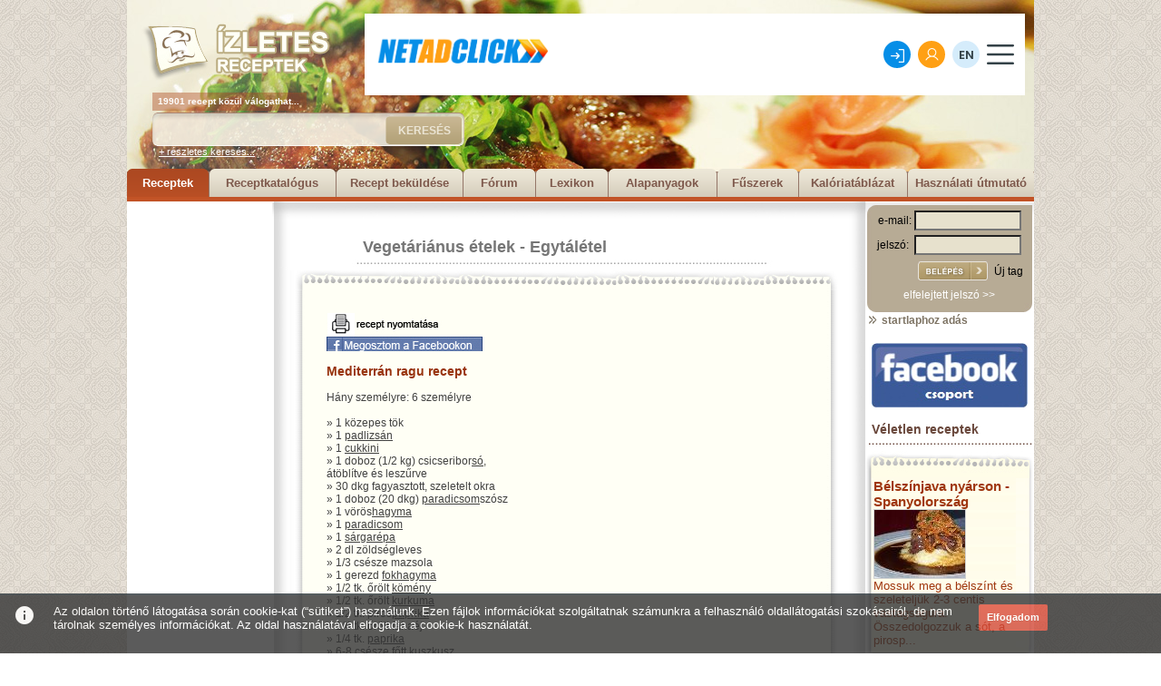

--- FILE ---
content_type: text/html; charset=UTF-8
request_url: https://www.netadclick.com/hirdetes/7282
body_size: 33929
content:
<!doctype html>
<html lang="hu">

<head>
<meta charset="utf-8">
<meta name="viewport" content="width=device-width, initial-scale=1">

<title></title>
<meta name="title" content="">
<meta name="description" content="">

<!-- favicon -->
<link rel="shortcut icon" href="/img/favicon.png">

<!-- Styles -->
<link rel="stylesheet" href="/vendor/bootstrap.min.css">
<link rel="stylesheet" href="/css/font.css">
<link rel="stylesheet" href="/css/style.css?ver=1768809536">
<link rel="stylesheet" href="/css/desktop.css?ver=1768809536">


<script type="text/javascript">

    (function(c,l,a,r,i,t,y){

        c[a]=c[a]||function(){(c[a].q=c[a].q||[]).push(arguments)};

        t=l.createElement(r);t.async=1;t.src="https://www.clarity.ms/tag/"+i;

        y=l.getElementsByTagName(r)[0];y.parentNode.insertBefore(t,y);

    })(window, document, "clarity", "script", "o1jkw5w555");

</script>
<script src="https://observer.netadclick.com/chkbck.js" data-id="356" id="netadclickBck"></script>
 <script src="https://www.google.com/recaptcha/api.js" async defer></script>
     <script>
       function onSubmit(token) {
          inDsc('kapcsolat','100');
         document.getElementById("kapcsolat-form").submit();
       }
     </script>


    <!-- IndiData Tracking code for: Netadclick -->
<script>
window.eventStorage = window.eventStorage || [];
(function(w,d,s,u,i){
    var ts = Math.floor(Date.now() / (1000 * 60 * 5));
    var f = d.getElementsByTagName(s)[0],
        j = d.createElement(s);
    j.async = true;
    j.src = u + "?v=" + ts;
    j.setAttribute("data-endhost", "https://svn-api.indidata.com/");
    j.setAttribute("data-id", i);
    f.parentNode.insertBefore(j,f);
})(window,document,"script","https://svn-api.indidata.com/manager.js",33);
</script>
<!-- End IndiData Tracking -->


</head>

<body>
  <header>
    <section class="container h-100">
      <div class="row h-100">
        <div class="col-auto d-flex align-items-center"><a href="/"><img src="https://netadclick.com/tartalom-kepek/page/netadclick-logo-hu.png?1721208957" alt="NetAdClick" title="NetAdClick" class="logo"></a></div>
        <div class="col d-flex justify-content-center align-items-center">
          <nav>
            <ul>
              <li><a href="/hirdetes" class="active">Hirdetés</a></li>
              <li><a href="/analitika" >Analitika</a></li>
              <li><a href="/hirlevelkuldo" >Hírlevélküldő</a></li>
              <li><a href="/piackutatas" >Piackutatás</a></li>
                            <li><a href="/tanulmanyok" >Tanulmányok</a></li>
            </ul>
          </nav>
        </div>
        <div class="col-auto d-flex align-items-center">
          <a href="/belepes" class="K btn belepes"><span>Belépés</span></a>
          <a href="/regisztracio" class="S ms-2 ms-md-3 btn regisztracio"><span>Regisztráció</span></a>
         
                                                <a href="https://en.netadclick.com" class="lang ms-2 ms-md-3">EN</a>
                                        <button class="ms-2 ms-md-3" menu></button>
        </div>
      </div>
    </section>
  </header>

  <section class="cover d-flex align-items-center" style="background-image:url(https://netadclick.com/tartalom-kepek/page/cover-hirdetes-hu.jpg?1723050034)">
  <div class="container">
    <div class="row"><div class="col-12 d-flex flex-column align-items-center justify-content-center">
      <h1 class="text-center text-white bold"> Viselkedés alapú hirdetési hálózatunkkal éppen jövendőbeli vásárlóit érheti el!</h1>
      <h3 class="text-center text-white bold">1300 online felületen havi 3 M+ egyedi látogatóból csak azok látják hirdetését, akik látogatási, vásárlási adataik alapján vásárlói lehetnek!</h3>
      <div class="d-flex flex-column flex-md-row align-items-center mt-4">
        <a href="/regisztracio" class="btn F me-0 me-md-3 mb-3 mb-md-0">Regisztráljon most</a>
        <a href="#kapcsolat" class="btn S scrollto">Díjmentes bemutató</a>
      </div>
    </div></div>
  </div>
</section>

<section class="gradiens-K pt-5 pb-5 mt-1">
  <div class="container"><div class="row d-flex justify-content-center">
    <div class="col-12 col-lg-6">
      <div class="h1 text-center text-lg-start text-white">Profilcsoportok, célzási lehetőségek</div>
      <h2 class="text-center text-lg-start text-white mt-3 mb-4">Magánszemélyek célzása</h2>
      <p class="text-center text-lg-start text-white">2009. óta 1500 online felületen, havonta átlagosan 4,5 millió egyedi felhasználó látogatási és kattintási szokásait mérjük, az utóbbi 5 évben pedig a látogatók vásárlási szokásainak figyelmebevételével több mint 350 kulcsra kész, profilcsoportot alakítottunk ki friss vásárlási adatok alapján.</p>
    </div>
    <div class="col-8 col-md-4 mt-4 mt-lg-0 d-flex justify-content-center"><img src="https://netadclick.com/tartalom-kepek/page/hirdetes-profilcsoportok-hu.svg?1721204609" alt="" title="" class="w-75"></div>
  </div></div>
</section>

<section class="pt-5 pb-5">
  <div class="container">
    <div class="row">
      <div class="col-12 d-flex justify-content-center">
        <div class="h1 text-center text-lg-start">Alapbeállításként meghatározhatja</div>
      </div>
    </div>
    <div class="row d-flex justify-content-center mt-3"><div class="col-12 col-md-10 col-lg-8 d-flex justify-content-center">

      <div class="row row-cols-2 row-cols-md-3 d-flex justify-content-center">
        <div class="col d-flex flex-column align-items-center mt-3">
          <div class="spike K"><figure><img src="https://netadclick.com/tartalom-kepek/page/hirdetes-celzas-megye-hu.svg?1721204909" alt="" title=""></figure></div><h3 class="mt-2">megyére</h3>
        </div>
        <div class="col d-flex flex-column align-items-center mt-3">
          <div class="spike S"><figure><img src="https://netadclick.com/tartalom-kepek/page/hirdetes-celzas-varos-hu.svg?1721204939" alt="" title=""></figure></div><h3 class="mt-2">városra</h3>
        </div>
        <div class="col d-flex flex-column align-items-center mt-3">
          <div class="spike K"><figure><img src="https://netadclick.com/tartalom-kepek/page/hirdetes-celzas-irsz-hu.svg?1721204971" alt="" title=""></figure></div><h3 class="mt-2">irányítószámra</h3>
        </div>
        <div class="col d-flex flex-column align-items-center mt-3">
          <div class="spike S"><figure><img src="https://netadclick.com/tartalom-kepek/page/hirdetes-celzas-jovedelem-hu.svg?1721205008" alt="" title=""></figure></div><h3 class="mt-2">nettó jövedelem</h3>
        </div>
        <div class="col d-flex flex-column align-items-center mt-3">
          <div class="spike K"><figure><img src="https://netadclick.com/tartalom-kepek/page/hirdetes-celzas-erdeklodes-hu.svg?1721205050" alt="" title=""></figure></div><h3 class="mt-2">érdeklődési kör</h3>
        </div>
      </div>

    </div></div>
    <div class="row d-flex justify-content-center mt-4"><div class="col-12 col-md-8 d-flex flex-column align-items-center justify-content-center">
      <p class="text-center">megyére, városra vagy irányítószámra hirdetésének  megjelenési helyét, beállíthatja az ideális vásárlói csoportjának havi nettó jövedelmét, érdeklődési körét.</p>
      <a href="#kapcsolat" class="btn S mt-4 scrollto">Érdekel</a>
    </div></div>
  </div>
</section>

<section class="pt-5 pb-5 bg-light">
  <div class="container">
    <div class="row"><div class="col-12 celzas">

      <div class="h1">Cégek célzása</div>

      <aside class="a1">
        <div class="d-flex flex-column justify-content-center align-items-center elem-1"><div class="patch S"><img src="https://netadclick.com/tartalom-kepek/page/hirdetes-cegek-celzasa-tevekenyseg-hu.svg?1721205210"></div><h3 class="mt-2 text-center">cég<br>tevékenysége</h3></div>
        <img src="https://netadclick.com/tartalom-kepek/page/hirdetes-cegek-celzasa-nyil-hu.svg?1721205479" class="elem-2">
        <div class="spike K elem-3"><p>01</p></div>
      </aside>

      <aside class="a2">
        <div class="d-flex flex-column justify-content-center align-items-center elem-1"><div class="patch K"><img src="https://netadclick.com/tartalom-kepek/page/hirdetes-cegek-celzasa-arbevetel-hu.svg?1721205245"></div><h3 class="mt-2 text-center">éves<br>árbevétel</h3></div>
        <img src="https://netadclick.com/tartalom-kepek/page/hirdetes-cegek-celzasa-nyil-hu.svg?1721205479" class="elem-2">
        <div class="spike S elem-3"><p>02</p></div>
      </aside>

      <aside class="a3">
        <div class="d-flex flex-column justify-content-center align-items-center elem-1"><div class="patch S"><img src="https://netadclick.com/tartalom-kepek/page/hirdetes-cegek-celzasa-letszam-hu.svg?1721205273"></div><h3 class="mt-2 text-center">alkalmazotti<br>létszám</h3></div>
        <img src="https://netadclick.com/tartalom-kepek/page/hirdetes-cegek-celzasa-nyil-hu.svg?1721205479" class="elem-2">
        <div class="spike K elem-3"><p>03</p></div>
      </aside>

      <aside class="a4">
        <div class="d-flex flex-column justify-content-center align-items-center elem-1"><div class="patch K"><img src="https://netadclick.com/tartalom-kepek/page/hirdetes-cegek-celzasa-varos-hu.svg?1721206714"></div><h3 class="mt-2 text-center">város</h3></div>
        <img src="https://netadclick.com/tartalom-kepek/page/hirdetes-cegek-celzasa-nyil-hu.svg?1721205479" class="elem-2">
        <div class="spike S elem-3"><p>04</p></div>
      </aside>

      <div class="text d-flex flex-column align-items-center">
        <p class="text-center">Amennyiben cégeket, céges döntéshozókat kíván elérni, a teljes céges adatbázisból szűrhet cégek tevékenységére, éves árbevételére, alkalmazotti létszámra vagy városokra, irányítószámokra.</p>
        <a href="/regisztracio" class="btn S mt-4" style="z-index:8;">Regisztrálok</a>
      </div>

      <img src="https://netadclick.com/tartalom-kepek/page/hirdetes-cegek-celzasa-hatter-hu.svg?1721205382" class="bg">

    </div></div>
  </div>
</section>

<section class="retargeting">
  <div class="container pt-5 pb-5"><div class="row d-flex justify-content-center">
    <div class="col-12 col-lg-6 d-flex flex-column align-items-center justify-content-center">
      <div class="h1 text-center mb-3">Retargeting</div>
      <p class="text-center">A kampány során a landing oldalba <b>beágyazott mérőkódjaink mérik, vizsgálják az egyes látogatók érdeklődési minőségét, vásárlási hajlandóságát</b>, így a kampány során kialakul a saját profilcsoportja, amelyet a jövőben <b>bármikor újra felhasználhat</b>!</p>
      <a href="/regisztracio" class="btn S mt-4">Regisztrálok</a>
    </div>
    <div class="col-12 col-md-10 col-lg-6 d-flex flex-column align-items-between mt-5 mt-lg-0">
      <div class="d-flex flex-column align-items-center"><img src="https://netadclick.com/tartalom-kepek/page/hirdetes-remarketing-merokod-hu.svg?1721205596"><h3 class="mt-2 text-center">mérőkód</h3></div>
      <div class="d-flex justify-content-between mb-4">
        <div class="d-flex flex-column align-items-center"><img src="https://netadclick.com/tartalom-kepek/page/hirdetes-remarketing-vasarlas-hu.svg?1721205633"><h3 class="mt-2 text-center">vásárlási hajlandóság</h3></div>
        <div class="d-flex flex-column align-items-center"><img src="https://netadclick.com/tartalom-kepek/page/hirdetes-remarketing-erdeklodes-hu.svg?1721205659"><h3 class="mt-2 text-center">érdeklődési minőség</h3></div>
      </div>
      <div class="d-flex flex-column align-items-center"><img src="https://netadclick.com/tartalom-kepek/page/hirdetes-remarketing-celcsoport-hu.svg?1721205686"><h3 class="mt-2 text-center">célcsoport és retargeting</h3></div>
    </div>
  </div></div>
</section>

<section class="bg-light pt-5 pb-5">
  <div class="container">
    <div class="row d-flex justify-content-center mb-3">
      <div class="col-12">
        <div class="h1 text-center">Hogyan működik?</div>
        <h3 class="text-center mt-3 mb-4">Prémium Netadclick.com garanciák</h3>
      </div>
    </div>
    <div class="row d-flex justify-content-center">
      <div class="col-12 col-lg-auto d-flex justify-content-center justify-content-lg-end">
        <div class="d-flex flex-column align-items-center mb-3 mb-lg-0"><img src="https://netadclick.com/tartalom-kepek/page/hirdetes-hogyan-mukodik-kattintasi-garancia-hu.svg?1721206054"><h3 class="mt-2 text-center">kattintási garancia</h3></div>
      </div>
      <div class="col-12 col-lg-5 d-flex align-items-center justify-content-center justify-content-lg-start"><p class="text-center text-lg-start">Csak azokat a kattintásokat számoljuk el, <b>amelyek a kattintást követően legalább 5 másodpercet el is töltenek honlapján</b>, így önnek csak a ténylegesen értékes kattintások jelentenek költséget. Tapasztalataink alapján, azok, akik legalább 5 másodpercet töltenek el honlapján, 45+ másodpercet is maradnak, legalább két oldalt megtekintenek, és nagy valószínűséggel vásárolnak is.</p></div>
    </div>
    <div class="row mt-5 mt-lg-0 d-flex justify-content-center">
      <div class="col-12 col-lg-5 order-2 order-lg-1 d-flex align-items-center justify-content-center justify-content-lg-start"><p class="text-center text-lg-start">A hirdetések megjelenésének mérésekor csak azt számítjuk, <b>akiknek az aktív böngésző ablakukban valóban meg is jelent a hirdetés</b>.</p></div>
      <div class="col-12 col-lg-auto order-1 order-lg-2 d-flex justify-content-center justify-content-lg-start">
        <div class="d-flex flex-column align-items-center mb-3 mb-lg-0"><img src="https://netadclick.com/tartalom-kepek/page/hirdetes-hogyan-mukodik-megjelenesi-garancia-hu.svg?1721206084"><h3 class="mt-2 text-center">megjelenési garancia</h3></div>
      </div>
    </div>
  </div>
</section>

<section class="pt-5 pb-5">
  <div class="container">
    <div class="row d-flex justify-content-center mb-3">
      <div class="col-12">
        <div class="h1 text-center">All-in-one Platform</div>
        <div class="h1 text-center">Hozza ki a maximumot!</div>
      </div>
    </div>
    <div class="row d-flex justify-content-center mt-4">
      <div class="col-12 col-lg-auto d-flex justify-content-center justify-content-lg-end">
        <div class="d-flex flex-column align-items-center mb-4 mb-lg-0"><img src="https://netadclick.com/tartalom-kepek/page/hirdetes-all-in-one-platform-hu.svg?1721206307"></div>
      </div>
      <div class="col-12 col-lg-5 d-flex align-items-center justify-content-center justify-content-lg-start"><p class="text-center text-lg-start"><b>Saját fejlesztésű hírlevélküldő</b> rendszerünkről bővebben a fenti menüpontban talál tájékoztatót, itt most csak a retargeting csoportok hírlevélből történő létrehozása funkciót és adatkapcsolatokat mutatjuk be.</p></div>
    </div>
  </div>
</section>

<section class="bg-light mt-5 pt-5 pb-5 hirdetes-hogyanmukodik">
  <div class="container">
    <div class="row d-flex justify-content-center mb-3">
      <div class="col-12">
        <div class="h1 text-center">Hogyan működik?</div>
      </div>
    </div>
    <div class="row row-cols-3 row-cols-md-5 d-flex justify-content-center mt-4">

      <div class="order-1col col-md d-flex justify-content-center align-items-end mt-4"><div class="d-flex flex-column align-items-center mb-3 mb-lg-0"><img src="https://netadclick.com/tartalom-kepek/page/hirdetes-hogyan-hirlevel-hu.svg?1721206363"><h3 class="mt-2 text-center">hírlevél küldés</h3></div></div>
      <div class="col col-md d-flex justify-content-center align-items-center mt-4"><div class="arrow1"></div></div>
      <div class="col col-md d-flex justify-content-center align-items-end mt-4"><div class="d-flex flex-column align-items-center mb-3 mb-lg-0"><img src="https://netadclick.com/tartalom-kepek/page/hirdetes-hogyan-weboldal-hu.svg?1721206393"><h3 class="mt-2 text-center">weboldal támogatás</h3></div></div>
      <div class="col col-md d-flex justify-content-center align-items-center mt-4"><div class="arrow2"></div></div>
      <div class="col-6 col-md d-flex justify-content-center align-items-end mt-4"><div class="d-flex flex-column align-items-center mb-3 mb-lg-0"><img src="https://netadclick.com/tartalom-kepek/page/hirdetes-hogyan-retargeting-hu.svg?1721206429"><h3 class="mt-2 text-center">retargeting-csoport</h3></div></div>
      <div class="col-6 col-md d-none d-md-flex justify-content-center align-items-center mt-4"><div class="arrow3 d-md-none"></div></div>
      <div class="col-6 col-md d-flex justify-content-center align-items-end mt-4"><div class="d-flex flex-column align-items-center mb-3 mb-lg-0"><img src="https://netadclick.com/tartalom-kepek/page/hirdetes-hogyan-ujracelzas-hu.svg?1721206455<h3 class="mt-2 text-center">újracélzás</h3></div></div>
      <div class="col-6 col-md d-flex justify-content-center align-items-center mt-4"><div class="arrow4"></div></div>

    </div>
    <div class="row mt-5"><div class="col-12 d-flex justify-content-center flex-column"><p class="text-center mt-3">A rendszerünkből kiküldött levelek esetében <b>mérjük és eltároljuk a hírlevelet megnyitókat és a levélben szereplő linkre kattintókat</b>.</p>
      <p class="text-center mt-3">A hírlevélre kattintókat külön <b>retargeting csoportba soroljuk</b>, így ön újabb hirdetéssel szólíthatja meg azokat, akik egy bizonyos levél adott <b>linkjére kattintottak</b>.</p>
      <p class="text-center mt-3">Kíváncsi arra, hogy a feliratkozott tagjai közül éppen ki és mely tartalmat olvassa a honlapján? Esetleg célzottan el is szeretné őket érni?</p>
      <p class="text-center mt-3">Erre nem csupán választ kap, hanem egy külön levél beillesztésével <b>éppen akkor, éppen arról a termékről, szolgáltatásról, és éppen azoknak</b> küldhet ki automatikusan e-mailt, akik a honlapjának az adott pontját olvasták, de vásárlás nélkül távoztak (Trigger mail). <b>Ezzel párhuzamosan ugyanezen csoportot banner hirdetésekkel is elérheti</b> (micro retargeting kampány)</p>
      <p class="text-center mt-3">Kíváncsi arra, hogy a feliratkozott tagjai közül éppen ki és mely tartalmat olvassa a honlapján? Esetleg célzottan el is szeretné őket érni?</p>
      <p class="text-center mt-3">Bár regisztrációját követően beléphet saját admin felületére, videó anyagaink segítségével lépésről-lépésre bemutatunk minden funkciót, annak használatát, ügyfélszolgálatunk korlátlanul rendelkezésére áll, és segíti önt minden egyes lépésében.</p></div></div>
  </div>
</section>

  <section class="gradiens-K mt-5 pt-5 pb-5 segitseg">
  <div class="container">
    <div class="row d-flex justify-content-center mb-3">
      <div class="col-12">
        <div class="h1 text-center text-white">Többek között segítséget nyújtunk</div>
      </div>
    </div>
    <div class="row d-flex justify-content-center mt-4">
            <div class="col-12 col-md-6 col-lg-4 mt-4">
        <div class="d-flex flex-column align-items-center mb-3 mb-lg-0"><img src="https://new.netadclick.com/tartalom-kepek/hirdetes_segitsegek/folyamatosan-figyeljuk-elemezzuk-optimalizaljuk-kampanyat.svg?v=1720529311"><h3 class="mt-2 text-center text-white">Folyamatosan figyeljük,  elemezzük,  optimalizáljuk kampányát</h3></div>
      </div>
            <div class="col-12 col-md-6 col-lg-4 mt-4">
        <div class="d-flex flex-column align-items-center mb-3 mb-lg-0"><img src="https://new.netadclick.com/tartalom-kepek/hirdetes_segitsegek/hetente-riportot-kuldunk-a-kampany-teljesitmenyerol.svg?v=1720529291"><h3 class="mt-2 text-center text-white">Hetente riportot küldünk  a kampány  teljesítményéről</h3></div>
      </div>
            <div class="col-12 col-md-6 col-lg-4 mt-4">
        <div class="d-flex flex-column align-items-center mb-3 mb-lg-0"><img src="https://new.netadclick.com/tartalom-kepek/hirdetes_segitsegek/a-kampany-teszteleseben.svg?v=1720529270"><h3 class="mt-2 text-center text-white">A kampány  tesztelésében</h3></div>
      </div>
            <div class="col-12 col-md-6 col-lg-4 mt-4">
        <div class="d-flex flex-column align-items-center mb-3 mb-lg-0"><img src="https://new.netadclick.com/tartalom-kepek/hirdetes_segitsegek/a-kampany-merokodjainak-kinyereseben-befuzeseben.svg?v=1720529243"><h3 class="mt-2 text-center text-white">A kampány mérőkódjainak  kinyerésében, befűzésében</h3></div>
      </div>
            <div class="col-12 col-md-6 col-lg-4 mt-4">
        <div class="d-flex flex-column align-items-center mb-3 mb-lg-0"><img src="https://new.netadclick.com/tartalom-kepek/hirdetes_segitsegek/a-celcsoportok-idealis-meghatarozasaban.svg?v=1720529214"><h3 class="mt-2 text-center text-white">A célcsoportok ideális  meghatározásában</h3></div>
      </div>
            <div class="col-12 col-md-6 col-lg-4 mt-4">
        <div class="d-flex flex-column align-items-center mb-3 mb-lg-0"><img src="https://new.netadclick.com/tartalom-kepek/hirdetes_segitsegek/a-kampany-strategia-kialakitasaban.svg?v=1720529176"><h3 class="mt-2 text-center text-white">A kampány stratégia kialakításában</h3></div>
      </div>
          </div>
  </div>
</section>


  <section class="pt-5 pb-5">
  <div class="container">
    <div class="row">
      <div class="col-12 d-flex justify-content-center"><div class="h1 text-center"> Teljeskörű támogatás kap</div></div>
    </div>
    <div class="row d-flex justify-content-center mt-4">
      <div class="col-12 col-md-10 col-lg-8">
                <h3 class="pipa">Ha szüksége van hirdetési anyagokra, segítünk megtervezni, elkészíteni azokat.</h3>
                <h3 class="pipa">Rendszerünk használatához nincs szükség külön kampány menedzserre, célunk, hogy mindent tálcán kínáljunk önnek, különösen az eredményeket!</h3>
                <h3 class="pipa">Elemezzük az egyes kampány elemeket, és azok alapján megoldásokat szállítunk Önnek.</h3>
                <h3 class="pipa">Elkészítjük, beállítjuk Önnek az egyeztetett Trigger maileket.</h3>
                <h3 class="pipa">Segítünk a hírlevelek elkészítésében, tesztelésében, kiküldésében</h3>
              </div>
    </div>
  </div>
</section>

  <section class="logok container-fluid p-0 pb-5">
  <div class="row mb-4"><div class="col-12 d-flex justify-content-center"><h2>Akik már minket választottak</h2></div></div>
  <div class="row m-0"><div class="col-12 p-0">
    <div id="scr-left">
      <div class="d-flex">
                                            <a href=""><figure><img src="/tartalom-kepek/kiadoi_partnereink/vgd.png?v=1727091138"></figure></a>
                  <a href=""><figure><img src="/tartalom-kepek/kiadoi_partnereink/bock.png?v=1727091417"></figure></a>
                  <a href=""><figure><img src="/tartalom-kepek/kiadoi_partnereink/bk.png?v=1727091727"></figure></a>
                  <a href=""><figure><img src="/tartalom-kepek/kiadoi_partnereink/opel.png?v=1727089164"></figure></a>
                  <a href=""><figure><img src="/tartalom-kepek/kiadoi_partnereink/skoda.png?v=1727089239"></figure></a>
                  <a href=""><figure><img src="/tartalom-kepek/kiadoi_partnereink/bock.png?v=1727089318"></figure></a>
                  <a href=""><figure><img src="/tartalom-kepek/kiadoi_partnereink/dres.png?v=1727092073"></figure></a>
                  <a href=""><figure><img src="/tartalom-kepek/kiadoi_partnereink/perte.png?v=1727089419"></figure></a>
                  <a href=""><figure><img src="/tartalom-kepek/kiadoi_partnereink/blog-hu.png?v=1727089571"></figure></a>
                  <a href=""><figure><img src="/tartalom-kepek/kiadoi_partnereink/hvg-hu.png?v=1727089790"></figure></a>
                  <a href=""><figure><img src="/tartalom-kepek/kiadoi_partnereink/origo.png?v=1727090024"></figure></a>
                  <a href=""><figure><img src="/tartalom-kepek/kiadoi_partnereink/bahamas.png?v=1727090094"></figure></a>
                  <a href=""><figure><img src="/tartalom-kepek/kiadoi_partnereink/logo.png?v=1726837821"></figure></a>
                  <a href=""><figure><img src="/tartalom-kepek/kiadoi_partnereink/retikul.png?v=1727090364"></figure></a>
                  <a href=""><figure><img src="/tartalom-kepek/kiadoi_partnereink/cd.png?v=1727090475"></figure></a>
                  <a href=""><figure><img src="/tartalom-kepek/kiadoi_partnereink/vv.png?v=1727090225"></figure></a>
                    </div>
    </div>
  </div></div>
</section>

  <section class="velemenyek pt-4 pb-3 pt-lg-5 pb-lg-5 mb-5">
  <div class="container">
    <div class="row">
      <div class="col-12 col-xxl-3 d-flex justify-content-center justify-content-xxl-start align-items-center">
        <h2 class="text-center text-xxl-start mb-3 mb-md-4 mb-lg-5">Miért válasszon minket?</h2>
      </div>
      <div class="col-12 col-xxl-9">

        <div class="content">
                    <div class="box-container">
            <div class="top">
              <p>Ügyfélként és partnerként egyaránt öröm a Netadclick csapatával dolgozni. Hozzáértés, rugalmasság és valóban innovatív megoldások jellemezték minden korábbi együttműködésünket és tudjuk, hogy a jövőben is kiemelkedő szolgáltatásra számíthatunk.<span data-rating="5"></span></p>
            </div>
            <div class="box">
              <img src="https://netadclick.com/tartalom-kepek/velemenyek_rolunk/reelin-production.jpg?v=1727092522" alt="" title="">
              <p>Reelin Production</p>
            </div>
          </div>
                    <div class="box-container">
            <div class="top">
              <p>Köszönöm a Netadclicknek az együttműködést, nagyon profi csapat. Az együttműködés könnyű, gyors és zökkenőmentes.<span data-rating="5"></span></p>
            </div>
            <div class="box">
              <img src="https://netadclick.com/tartalom-kepek/velemenyek_rolunk/focus-medical.jpg?v=1726479869" alt="" title="">
              <p>Focus Medical</p>
            </div>
          </div>
                    <div class="box-container">
            <div class="top">
              <p>Szeretnénk megköszönni a segítségeteket abban, hogy egy nagyon sikeres kampányt zárhattunk! Reméljük, jövőre Veletek, ugyanitt!<span data-rating="5"></span></p>
            </div>
            <div class="box">
              <img src="https://netadclick.com/tartalom-kepek/velemenyek_rolunk/neo-interactive.jpg?v=1726479937" alt="" title="">
              <p>Neo Interactive</p>
            </div>
          </div>
                  </div>

      </div>
    </div>
  </div>
</section>

  <section class="gradiens-S mb-5 pt-5 pb-5">
    <div class="container"><div class="row"><div class="col-12 d-flex flex-column align-items-center">
      <h3 class="text-center text-white mb-4 simple">Célzott megjelenítési algoritmusunk segítségével  maximális hirdetési hatékonyságot, eredményeket érhet el!</h3>
      <div class="h1 text-center text-white mb-4">Próbálja ki rendszerünket most!</div>
      <div class="d-flex flex-column flex-md-row align-items-center mt-4">
        <a href="/regisztracio" class="btn F me-0 me-md-3 mb-3 mb-md-0">Regisztráljon most</a>
        <a href="#kapcsolat" class="btn F">Díjmentes bemutató</a>
      </div>
    </div></div></div>
  </section>

<section class="kapcsolat mb-5" id="kapcsolat">
  <div class="container">
    <div class="row">
      <div class="col-12 col-lg-8 mt-5 mt-lg-0">

        <!-- Calendly inline widget begin -->
        <div class="calendly-inline-widget" data-url="https://calendly.com/netadclick/kapcsolatfelvetel" style="width:100%;height:800px;"></div>
        <script type="text/javascript" src="https://assets.calendly.com/assets/external/widget.js" async></script>
        <!-- Calendly inline widget end -->

              </div>
      <div class="col-12 col-lg-4">
        <h2 class="text-center text-xxl-start mb-4 mt-4">Kapcsolat</h2>
        <form action="/uzenet-kuldes" method="post" class="needs-validation" id="kapcsolat-form" novalidate>
          <div class="mb-4">
            <label for="nev" class="form-label">Teljes név</label>
            <input type="text" class="form-control" id="nev" name="nev" value="" placeholder="Teljes név" required>
          </div>
          <div class="mb-4">
            <label for="email" class="form-label">Email cím</label>
            <input type="email" class="form-control" id="email" name="email" value="" placeholder="Email cím" required>
          </div>
          <div class="mb-4">
            <label for="uzenet" class="form-label">Üzenet</label>
            <textarea class="form-control" id="uzenet" name="uzenet" rows="6" required></textarea>
          </div>
          <div class="mb-4">
            <div class="form-check">
              <input class="form-check-input" type="checkbox" value="" id="flexCheckDefault" required>
              <label class="form-check-label" for="flexCheckDefault">Elfogadom az <a href="https://netadclick.com/dokumentumok/adatkezelesi-hu.pdf?20240828155347" style="text-decoration:underline;"  target="_blank">adatvédelmi szabályzatot</a>!</label>
            </div>
          </div>
          <button type="submit" class="g-recaptcha S mt-3" data-sitekey="6LcDslUqAAAAAFSjdpb0erqyzPGghKDObC9qT108" data-callback="onSubmit">Elküldöm az üzenetet</button>
        </form>
      </div>
    </div>
  </div>
</section>



  



<footer class="pt-4 pb-3 pt-md-5">
  <div class="container">
    <div class="row mb-4"><div class="col-12"><img src="https://netadclick.com/tartalom-kepek/page/netadclick-logo-feher-hu.png?1721209138" alt="NetAdClick" title="NetAdClick"></div></div>
    <div class="row justify-content-between">
      <div class="col-12 col-md-auto d-flex flex-column flex-md-row">
        <ul class="pe-0 pe-md-5 line-right">
          <li class="mb-2"><img src="/img/icon-hirdetes.svg" class="me-2" alt="" title=""><a href="/hirdetes">Hirdetés</a></li>
          <li class="mb-2"><img src="/img/icon-analitika.svg" class="me-2" alt="" title=""><a href="/analitika">Analitika</a></li>
          <li class="mb-2"><img src="/img/icon-hirlevel.svg" class="me-2" alt="" title=""><a href="/hirlevelkuldo">Hírlevélküldő</a></li>
          <li class="mb-2"><img src="/img/icon-piackutatas.svg" class="me-2" alt="" title=""><a href="/piackutatas">Piackutatás</a></li>
          <!-- <li class="mb-2"><img src="/img/icon-segedlet.svg" class="me-2" alt="" title=""><a href="">Videós segédlet</a></li> -->
          <li class="mb-2"><img src="/img/icon-tanulmany.svg" class="me-2" alt="" title=""><a href="/tanulmanyok">Tanulmányok</a></li>        </ul>
        <ul class="ps-0 ps-md-5 mt-3 mt-md-0">
          <li class="mb-2"><a href="/gyik">Gy.I.K</a></li>
          <!-- <li class="mb-2"><a href="">Bemutatkozó</a></li> -->
          <li class="mb-2"><a href="https://netadclick.com/dokumentumok/aszf-rendszerhasznalati-megallapodas-hirdetoknek-hu.pdf?20240828155406" target="_blank">Ászf</a></li>
          <li class="mb-2"><a href="impresszum">Impresszum</a></li>
          <li class="mb-2"><a href="https://netadclick.com/dokumentumok/adatkezelesi-hu.pdf?20240828155347" target="_blank">Adatkezelési tájékoztató</a></li>
        </ul>
      </div>
      <div class="col-12 col-md-auto mt-3 mt-md-0 d-flex flex-column flex-md-row">
        <div class="pe-0 pe-md-5">
          <p><b>Kapcsolat</b></p>
          <p class="mt-3">Hirdetőknek:</p>
          <p><a href="tel:+36309359172">+36 30 9359172</a></p>
          <p class="mt-3">Kiadóknak:</p>
          <p><a href="tel:+36304805540">+36 30 4805540</a></p>
        </div>
        <div class="mt-3 mt-md-0">
          <p><b>E-mail cím</b></p>
          <p class="mt-3">Hirdetőknek:</p>
          <p><a href="mailto:sales@netadclick.com">sales@netadclick.com</a></p>
          <p class="mt-3">Kiadóknak:</p>
          <p><a href="mailto:info@netadclick.com">info@netadclick.com</a></p>
        </div>
      </div>
    </div>
    <div class="row mt-4 pt-3 line-top"><div class="col-12 d-flex justify-content-center justify-content-md-end"><p>2026 all right reserved AD Solutions Kft.</p></div></div>
  </div>
</footer>

<!-- modal -->
<div class="modal fade" tabindex="-1" id="defaultModal" data-bs-backdrop="static"><div class="modal-dialog modal-xl modal-fullscreen-xl-down modal-dialog-centered modal-dialog-scrollable"><div class="modal-content"></div></div></div>

<!-- loader -->
<div id="loader-overlay" style="display: none; position: fixed; top: 0; left: 0; 
     width: 100%; height: 100%; background: rgba(0,0,0,0.5); 
     color: white; font-size: 24px; text-align: center; padding-top: 20%;">
  Kérjük várjon...
</div>


  


  <!-- Vendor JS Files -->
  <script src="/vendor/jquery.min.js"></script>
  <script src="/vendor/bootstrap.bundle.min.js"></script>
  <script src="/vendor/jquery.marquee.js"></script>
  <script src="/vendor/chart.min.js"></script>

  <!-- main -->
  <script src="/js/functions.js?ver=1768809536"></script> 
  <script src="/js/main.js?ver=1768809536"></script>   

  
  
  <script type="text/javascript">
const maxAttempts=100;let attemptCount=0;function callTriggerWhenReady(){if(typeof triggerMail==="function"){console.log("Trigger fire");triggerMail("nachirdetes")}else if(attemptCount<maxAttempts){attemptCount++;setTimeout(callTriggerWhenReady,100)}else{console.warn("triggerMail függvény nem elérhető a maximális próbálkozások után.")}}callTriggerWhenReady();
</script>

  

</body>
</html>

--- FILE ---
content_type: text/html; charset=UTF-8
request_url: https://api.indidata.com/geoip
body_size: 307
content:
{"msg":"success","regio":"Ohio","regio_down":"ohio","ip":"13.58.68.26","postal_code":"43215","dbfile":"\/srv\/www\/indidata.com\/geoip\/db\/GeoLite2-City-20241121.mmdb","city_en":"Columbus","country_en":"United States","latitude":39.9625,"longitude":-83.0061,"accuracy_radius":1000,"timeZone":"America\/New_York","populationDensity":null,"averageIncome":null,"continent":"North America"}

--- FILE ---
content_type: text/html; charset=utf-8
request_url: https://www.google.com/recaptcha/api2/anchor?ar=1&k=6LcDslUqAAAAAFSjdpb0erqyzPGghKDObC9qT108&co=aHR0cHM6Ly93d3cubmV0YWRjbGljay5jb206NDQz&hl=en&v=PoyoqOPhxBO7pBk68S4YbpHZ&size=invisible&anchor-ms=20000&execute-ms=30000&cb=2604lhjmef3k
body_size: 49132
content:
<!DOCTYPE HTML><html dir="ltr" lang="en"><head><meta http-equiv="Content-Type" content="text/html; charset=UTF-8">
<meta http-equiv="X-UA-Compatible" content="IE=edge">
<title>reCAPTCHA</title>
<style type="text/css">
/* cyrillic-ext */
@font-face {
  font-family: 'Roboto';
  font-style: normal;
  font-weight: 400;
  font-stretch: 100%;
  src: url(//fonts.gstatic.com/s/roboto/v48/KFO7CnqEu92Fr1ME7kSn66aGLdTylUAMa3GUBHMdazTgWw.woff2) format('woff2');
  unicode-range: U+0460-052F, U+1C80-1C8A, U+20B4, U+2DE0-2DFF, U+A640-A69F, U+FE2E-FE2F;
}
/* cyrillic */
@font-face {
  font-family: 'Roboto';
  font-style: normal;
  font-weight: 400;
  font-stretch: 100%;
  src: url(//fonts.gstatic.com/s/roboto/v48/KFO7CnqEu92Fr1ME7kSn66aGLdTylUAMa3iUBHMdazTgWw.woff2) format('woff2');
  unicode-range: U+0301, U+0400-045F, U+0490-0491, U+04B0-04B1, U+2116;
}
/* greek-ext */
@font-face {
  font-family: 'Roboto';
  font-style: normal;
  font-weight: 400;
  font-stretch: 100%;
  src: url(//fonts.gstatic.com/s/roboto/v48/KFO7CnqEu92Fr1ME7kSn66aGLdTylUAMa3CUBHMdazTgWw.woff2) format('woff2');
  unicode-range: U+1F00-1FFF;
}
/* greek */
@font-face {
  font-family: 'Roboto';
  font-style: normal;
  font-weight: 400;
  font-stretch: 100%;
  src: url(//fonts.gstatic.com/s/roboto/v48/KFO7CnqEu92Fr1ME7kSn66aGLdTylUAMa3-UBHMdazTgWw.woff2) format('woff2');
  unicode-range: U+0370-0377, U+037A-037F, U+0384-038A, U+038C, U+038E-03A1, U+03A3-03FF;
}
/* math */
@font-face {
  font-family: 'Roboto';
  font-style: normal;
  font-weight: 400;
  font-stretch: 100%;
  src: url(//fonts.gstatic.com/s/roboto/v48/KFO7CnqEu92Fr1ME7kSn66aGLdTylUAMawCUBHMdazTgWw.woff2) format('woff2');
  unicode-range: U+0302-0303, U+0305, U+0307-0308, U+0310, U+0312, U+0315, U+031A, U+0326-0327, U+032C, U+032F-0330, U+0332-0333, U+0338, U+033A, U+0346, U+034D, U+0391-03A1, U+03A3-03A9, U+03B1-03C9, U+03D1, U+03D5-03D6, U+03F0-03F1, U+03F4-03F5, U+2016-2017, U+2034-2038, U+203C, U+2040, U+2043, U+2047, U+2050, U+2057, U+205F, U+2070-2071, U+2074-208E, U+2090-209C, U+20D0-20DC, U+20E1, U+20E5-20EF, U+2100-2112, U+2114-2115, U+2117-2121, U+2123-214F, U+2190, U+2192, U+2194-21AE, U+21B0-21E5, U+21F1-21F2, U+21F4-2211, U+2213-2214, U+2216-22FF, U+2308-230B, U+2310, U+2319, U+231C-2321, U+2336-237A, U+237C, U+2395, U+239B-23B7, U+23D0, U+23DC-23E1, U+2474-2475, U+25AF, U+25B3, U+25B7, U+25BD, U+25C1, U+25CA, U+25CC, U+25FB, U+266D-266F, U+27C0-27FF, U+2900-2AFF, U+2B0E-2B11, U+2B30-2B4C, U+2BFE, U+3030, U+FF5B, U+FF5D, U+1D400-1D7FF, U+1EE00-1EEFF;
}
/* symbols */
@font-face {
  font-family: 'Roboto';
  font-style: normal;
  font-weight: 400;
  font-stretch: 100%;
  src: url(//fonts.gstatic.com/s/roboto/v48/KFO7CnqEu92Fr1ME7kSn66aGLdTylUAMaxKUBHMdazTgWw.woff2) format('woff2');
  unicode-range: U+0001-000C, U+000E-001F, U+007F-009F, U+20DD-20E0, U+20E2-20E4, U+2150-218F, U+2190, U+2192, U+2194-2199, U+21AF, U+21E6-21F0, U+21F3, U+2218-2219, U+2299, U+22C4-22C6, U+2300-243F, U+2440-244A, U+2460-24FF, U+25A0-27BF, U+2800-28FF, U+2921-2922, U+2981, U+29BF, U+29EB, U+2B00-2BFF, U+4DC0-4DFF, U+FFF9-FFFB, U+10140-1018E, U+10190-1019C, U+101A0, U+101D0-101FD, U+102E0-102FB, U+10E60-10E7E, U+1D2C0-1D2D3, U+1D2E0-1D37F, U+1F000-1F0FF, U+1F100-1F1AD, U+1F1E6-1F1FF, U+1F30D-1F30F, U+1F315, U+1F31C, U+1F31E, U+1F320-1F32C, U+1F336, U+1F378, U+1F37D, U+1F382, U+1F393-1F39F, U+1F3A7-1F3A8, U+1F3AC-1F3AF, U+1F3C2, U+1F3C4-1F3C6, U+1F3CA-1F3CE, U+1F3D4-1F3E0, U+1F3ED, U+1F3F1-1F3F3, U+1F3F5-1F3F7, U+1F408, U+1F415, U+1F41F, U+1F426, U+1F43F, U+1F441-1F442, U+1F444, U+1F446-1F449, U+1F44C-1F44E, U+1F453, U+1F46A, U+1F47D, U+1F4A3, U+1F4B0, U+1F4B3, U+1F4B9, U+1F4BB, U+1F4BF, U+1F4C8-1F4CB, U+1F4D6, U+1F4DA, U+1F4DF, U+1F4E3-1F4E6, U+1F4EA-1F4ED, U+1F4F7, U+1F4F9-1F4FB, U+1F4FD-1F4FE, U+1F503, U+1F507-1F50B, U+1F50D, U+1F512-1F513, U+1F53E-1F54A, U+1F54F-1F5FA, U+1F610, U+1F650-1F67F, U+1F687, U+1F68D, U+1F691, U+1F694, U+1F698, U+1F6AD, U+1F6B2, U+1F6B9-1F6BA, U+1F6BC, U+1F6C6-1F6CF, U+1F6D3-1F6D7, U+1F6E0-1F6EA, U+1F6F0-1F6F3, U+1F6F7-1F6FC, U+1F700-1F7FF, U+1F800-1F80B, U+1F810-1F847, U+1F850-1F859, U+1F860-1F887, U+1F890-1F8AD, U+1F8B0-1F8BB, U+1F8C0-1F8C1, U+1F900-1F90B, U+1F93B, U+1F946, U+1F984, U+1F996, U+1F9E9, U+1FA00-1FA6F, U+1FA70-1FA7C, U+1FA80-1FA89, U+1FA8F-1FAC6, U+1FACE-1FADC, U+1FADF-1FAE9, U+1FAF0-1FAF8, U+1FB00-1FBFF;
}
/* vietnamese */
@font-face {
  font-family: 'Roboto';
  font-style: normal;
  font-weight: 400;
  font-stretch: 100%;
  src: url(//fonts.gstatic.com/s/roboto/v48/KFO7CnqEu92Fr1ME7kSn66aGLdTylUAMa3OUBHMdazTgWw.woff2) format('woff2');
  unicode-range: U+0102-0103, U+0110-0111, U+0128-0129, U+0168-0169, U+01A0-01A1, U+01AF-01B0, U+0300-0301, U+0303-0304, U+0308-0309, U+0323, U+0329, U+1EA0-1EF9, U+20AB;
}
/* latin-ext */
@font-face {
  font-family: 'Roboto';
  font-style: normal;
  font-weight: 400;
  font-stretch: 100%;
  src: url(//fonts.gstatic.com/s/roboto/v48/KFO7CnqEu92Fr1ME7kSn66aGLdTylUAMa3KUBHMdazTgWw.woff2) format('woff2');
  unicode-range: U+0100-02BA, U+02BD-02C5, U+02C7-02CC, U+02CE-02D7, U+02DD-02FF, U+0304, U+0308, U+0329, U+1D00-1DBF, U+1E00-1E9F, U+1EF2-1EFF, U+2020, U+20A0-20AB, U+20AD-20C0, U+2113, U+2C60-2C7F, U+A720-A7FF;
}
/* latin */
@font-face {
  font-family: 'Roboto';
  font-style: normal;
  font-weight: 400;
  font-stretch: 100%;
  src: url(//fonts.gstatic.com/s/roboto/v48/KFO7CnqEu92Fr1ME7kSn66aGLdTylUAMa3yUBHMdazQ.woff2) format('woff2');
  unicode-range: U+0000-00FF, U+0131, U+0152-0153, U+02BB-02BC, U+02C6, U+02DA, U+02DC, U+0304, U+0308, U+0329, U+2000-206F, U+20AC, U+2122, U+2191, U+2193, U+2212, U+2215, U+FEFF, U+FFFD;
}
/* cyrillic-ext */
@font-face {
  font-family: 'Roboto';
  font-style: normal;
  font-weight: 500;
  font-stretch: 100%;
  src: url(//fonts.gstatic.com/s/roboto/v48/KFO7CnqEu92Fr1ME7kSn66aGLdTylUAMa3GUBHMdazTgWw.woff2) format('woff2');
  unicode-range: U+0460-052F, U+1C80-1C8A, U+20B4, U+2DE0-2DFF, U+A640-A69F, U+FE2E-FE2F;
}
/* cyrillic */
@font-face {
  font-family: 'Roboto';
  font-style: normal;
  font-weight: 500;
  font-stretch: 100%;
  src: url(//fonts.gstatic.com/s/roboto/v48/KFO7CnqEu92Fr1ME7kSn66aGLdTylUAMa3iUBHMdazTgWw.woff2) format('woff2');
  unicode-range: U+0301, U+0400-045F, U+0490-0491, U+04B0-04B1, U+2116;
}
/* greek-ext */
@font-face {
  font-family: 'Roboto';
  font-style: normal;
  font-weight: 500;
  font-stretch: 100%;
  src: url(//fonts.gstatic.com/s/roboto/v48/KFO7CnqEu92Fr1ME7kSn66aGLdTylUAMa3CUBHMdazTgWw.woff2) format('woff2');
  unicode-range: U+1F00-1FFF;
}
/* greek */
@font-face {
  font-family: 'Roboto';
  font-style: normal;
  font-weight: 500;
  font-stretch: 100%;
  src: url(//fonts.gstatic.com/s/roboto/v48/KFO7CnqEu92Fr1ME7kSn66aGLdTylUAMa3-UBHMdazTgWw.woff2) format('woff2');
  unicode-range: U+0370-0377, U+037A-037F, U+0384-038A, U+038C, U+038E-03A1, U+03A3-03FF;
}
/* math */
@font-face {
  font-family: 'Roboto';
  font-style: normal;
  font-weight: 500;
  font-stretch: 100%;
  src: url(//fonts.gstatic.com/s/roboto/v48/KFO7CnqEu92Fr1ME7kSn66aGLdTylUAMawCUBHMdazTgWw.woff2) format('woff2');
  unicode-range: U+0302-0303, U+0305, U+0307-0308, U+0310, U+0312, U+0315, U+031A, U+0326-0327, U+032C, U+032F-0330, U+0332-0333, U+0338, U+033A, U+0346, U+034D, U+0391-03A1, U+03A3-03A9, U+03B1-03C9, U+03D1, U+03D5-03D6, U+03F0-03F1, U+03F4-03F5, U+2016-2017, U+2034-2038, U+203C, U+2040, U+2043, U+2047, U+2050, U+2057, U+205F, U+2070-2071, U+2074-208E, U+2090-209C, U+20D0-20DC, U+20E1, U+20E5-20EF, U+2100-2112, U+2114-2115, U+2117-2121, U+2123-214F, U+2190, U+2192, U+2194-21AE, U+21B0-21E5, U+21F1-21F2, U+21F4-2211, U+2213-2214, U+2216-22FF, U+2308-230B, U+2310, U+2319, U+231C-2321, U+2336-237A, U+237C, U+2395, U+239B-23B7, U+23D0, U+23DC-23E1, U+2474-2475, U+25AF, U+25B3, U+25B7, U+25BD, U+25C1, U+25CA, U+25CC, U+25FB, U+266D-266F, U+27C0-27FF, U+2900-2AFF, U+2B0E-2B11, U+2B30-2B4C, U+2BFE, U+3030, U+FF5B, U+FF5D, U+1D400-1D7FF, U+1EE00-1EEFF;
}
/* symbols */
@font-face {
  font-family: 'Roboto';
  font-style: normal;
  font-weight: 500;
  font-stretch: 100%;
  src: url(//fonts.gstatic.com/s/roboto/v48/KFO7CnqEu92Fr1ME7kSn66aGLdTylUAMaxKUBHMdazTgWw.woff2) format('woff2');
  unicode-range: U+0001-000C, U+000E-001F, U+007F-009F, U+20DD-20E0, U+20E2-20E4, U+2150-218F, U+2190, U+2192, U+2194-2199, U+21AF, U+21E6-21F0, U+21F3, U+2218-2219, U+2299, U+22C4-22C6, U+2300-243F, U+2440-244A, U+2460-24FF, U+25A0-27BF, U+2800-28FF, U+2921-2922, U+2981, U+29BF, U+29EB, U+2B00-2BFF, U+4DC0-4DFF, U+FFF9-FFFB, U+10140-1018E, U+10190-1019C, U+101A0, U+101D0-101FD, U+102E0-102FB, U+10E60-10E7E, U+1D2C0-1D2D3, U+1D2E0-1D37F, U+1F000-1F0FF, U+1F100-1F1AD, U+1F1E6-1F1FF, U+1F30D-1F30F, U+1F315, U+1F31C, U+1F31E, U+1F320-1F32C, U+1F336, U+1F378, U+1F37D, U+1F382, U+1F393-1F39F, U+1F3A7-1F3A8, U+1F3AC-1F3AF, U+1F3C2, U+1F3C4-1F3C6, U+1F3CA-1F3CE, U+1F3D4-1F3E0, U+1F3ED, U+1F3F1-1F3F3, U+1F3F5-1F3F7, U+1F408, U+1F415, U+1F41F, U+1F426, U+1F43F, U+1F441-1F442, U+1F444, U+1F446-1F449, U+1F44C-1F44E, U+1F453, U+1F46A, U+1F47D, U+1F4A3, U+1F4B0, U+1F4B3, U+1F4B9, U+1F4BB, U+1F4BF, U+1F4C8-1F4CB, U+1F4D6, U+1F4DA, U+1F4DF, U+1F4E3-1F4E6, U+1F4EA-1F4ED, U+1F4F7, U+1F4F9-1F4FB, U+1F4FD-1F4FE, U+1F503, U+1F507-1F50B, U+1F50D, U+1F512-1F513, U+1F53E-1F54A, U+1F54F-1F5FA, U+1F610, U+1F650-1F67F, U+1F687, U+1F68D, U+1F691, U+1F694, U+1F698, U+1F6AD, U+1F6B2, U+1F6B9-1F6BA, U+1F6BC, U+1F6C6-1F6CF, U+1F6D3-1F6D7, U+1F6E0-1F6EA, U+1F6F0-1F6F3, U+1F6F7-1F6FC, U+1F700-1F7FF, U+1F800-1F80B, U+1F810-1F847, U+1F850-1F859, U+1F860-1F887, U+1F890-1F8AD, U+1F8B0-1F8BB, U+1F8C0-1F8C1, U+1F900-1F90B, U+1F93B, U+1F946, U+1F984, U+1F996, U+1F9E9, U+1FA00-1FA6F, U+1FA70-1FA7C, U+1FA80-1FA89, U+1FA8F-1FAC6, U+1FACE-1FADC, U+1FADF-1FAE9, U+1FAF0-1FAF8, U+1FB00-1FBFF;
}
/* vietnamese */
@font-face {
  font-family: 'Roboto';
  font-style: normal;
  font-weight: 500;
  font-stretch: 100%;
  src: url(//fonts.gstatic.com/s/roboto/v48/KFO7CnqEu92Fr1ME7kSn66aGLdTylUAMa3OUBHMdazTgWw.woff2) format('woff2');
  unicode-range: U+0102-0103, U+0110-0111, U+0128-0129, U+0168-0169, U+01A0-01A1, U+01AF-01B0, U+0300-0301, U+0303-0304, U+0308-0309, U+0323, U+0329, U+1EA0-1EF9, U+20AB;
}
/* latin-ext */
@font-face {
  font-family: 'Roboto';
  font-style: normal;
  font-weight: 500;
  font-stretch: 100%;
  src: url(//fonts.gstatic.com/s/roboto/v48/KFO7CnqEu92Fr1ME7kSn66aGLdTylUAMa3KUBHMdazTgWw.woff2) format('woff2');
  unicode-range: U+0100-02BA, U+02BD-02C5, U+02C7-02CC, U+02CE-02D7, U+02DD-02FF, U+0304, U+0308, U+0329, U+1D00-1DBF, U+1E00-1E9F, U+1EF2-1EFF, U+2020, U+20A0-20AB, U+20AD-20C0, U+2113, U+2C60-2C7F, U+A720-A7FF;
}
/* latin */
@font-face {
  font-family: 'Roboto';
  font-style: normal;
  font-weight: 500;
  font-stretch: 100%;
  src: url(//fonts.gstatic.com/s/roboto/v48/KFO7CnqEu92Fr1ME7kSn66aGLdTylUAMa3yUBHMdazQ.woff2) format('woff2');
  unicode-range: U+0000-00FF, U+0131, U+0152-0153, U+02BB-02BC, U+02C6, U+02DA, U+02DC, U+0304, U+0308, U+0329, U+2000-206F, U+20AC, U+2122, U+2191, U+2193, U+2212, U+2215, U+FEFF, U+FFFD;
}
/* cyrillic-ext */
@font-face {
  font-family: 'Roboto';
  font-style: normal;
  font-weight: 900;
  font-stretch: 100%;
  src: url(//fonts.gstatic.com/s/roboto/v48/KFO7CnqEu92Fr1ME7kSn66aGLdTylUAMa3GUBHMdazTgWw.woff2) format('woff2');
  unicode-range: U+0460-052F, U+1C80-1C8A, U+20B4, U+2DE0-2DFF, U+A640-A69F, U+FE2E-FE2F;
}
/* cyrillic */
@font-face {
  font-family: 'Roboto';
  font-style: normal;
  font-weight: 900;
  font-stretch: 100%;
  src: url(//fonts.gstatic.com/s/roboto/v48/KFO7CnqEu92Fr1ME7kSn66aGLdTylUAMa3iUBHMdazTgWw.woff2) format('woff2');
  unicode-range: U+0301, U+0400-045F, U+0490-0491, U+04B0-04B1, U+2116;
}
/* greek-ext */
@font-face {
  font-family: 'Roboto';
  font-style: normal;
  font-weight: 900;
  font-stretch: 100%;
  src: url(//fonts.gstatic.com/s/roboto/v48/KFO7CnqEu92Fr1ME7kSn66aGLdTylUAMa3CUBHMdazTgWw.woff2) format('woff2');
  unicode-range: U+1F00-1FFF;
}
/* greek */
@font-face {
  font-family: 'Roboto';
  font-style: normal;
  font-weight: 900;
  font-stretch: 100%;
  src: url(//fonts.gstatic.com/s/roboto/v48/KFO7CnqEu92Fr1ME7kSn66aGLdTylUAMa3-UBHMdazTgWw.woff2) format('woff2');
  unicode-range: U+0370-0377, U+037A-037F, U+0384-038A, U+038C, U+038E-03A1, U+03A3-03FF;
}
/* math */
@font-face {
  font-family: 'Roboto';
  font-style: normal;
  font-weight: 900;
  font-stretch: 100%;
  src: url(//fonts.gstatic.com/s/roboto/v48/KFO7CnqEu92Fr1ME7kSn66aGLdTylUAMawCUBHMdazTgWw.woff2) format('woff2');
  unicode-range: U+0302-0303, U+0305, U+0307-0308, U+0310, U+0312, U+0315, U+031A, U+0326-0327, U+032C, U+032F-0330, U+0332-0333, U+0338, U+033A, U+0346, U+034D, U+0391-03A1, U+03A3-03A9, U+03B1-03C9, U+03D1, U+03D5-03D6, U+03F0-03F1, U+03F4-03F5, U+2016-2017, U+2034-2038, U+203C, U+2040, U+2043, U+2047, U+2050, U+2057, U+205F, U+2070-2071, U+2074-208E, U+2090-209C, U+20D0-20DC, U+20E1, U+20E5-20EF, U+2100-2112, U+2114-2115, U+2117-2121, U+2123-214F, U+2190, U+2192, U+2194-21AE, U+21B0-21E5, U+21F1-21F2, U+21F4-2211, U+2213-2214, U+2216-22FF, U+2308-230B, U+2310, U+2319, U+231C-2321, U+2336-237A, U+237C, U+2395, U+239B-23B7, U+23D0, U+23DC-23E1, U+2474-2475, U+25AF, U+25B3, U+25B7, U+25BD, U+25C1, U+25CA, U+25CC, U+25FB, U+266D-266F, U+27C0-27FF, U+2900-2AFF, U+2B0E-2B11, U+2B30-2B4C, U+2BFE, U+3030, U+FF5B, U+FF5D, U+1D400-1D7FF, U+1EE00-1EEFF;
}
/* symbols */
@font-face {
  font-family: 'Roboto';
  font-style: normal;
  font-weight: 900;
  font-stretch: 100%;
  src: url(//fonts.gstatic.com/s/roboto/v48/KFO7CnqEu92Fr1ME7kSn66aGLdTylUAMaxKUBHMdazTgWw.woff2) format('woff2');
  unicode-range: U+0001-000C, U+000E-001F, U+007F-009F, U+20DD-20E0, U+20E2-20E4, U+2150-218F, U+2190, U+2192, U+2194-2199, U+21AF, U+21E6-21F0, U+21F3, U+2218-2219, U+2299, U+22C4-22C6, U+2300-243F, U+2440-244A, U+2460-24FF, U+25A0-27BF, U+2800-28FF, U+2921-2922, U+2981, U+29BF, U+29EB, U+2B00-2BFF, U+4DC0-4DFF, U+FFF9-FFFB, U+10140-1018E, U+10190-1019C, U+101A0, U+101D0-101FD, U+102E0-102FB, U+10E60-10E7E, U+1D2C0-1D2D3, U+1D2E0-1D37F, U+1F000-1F0FF, U+1F100-1F1AD, U+1F1E6-1F1FF, U+1F30D-1F30F, U+1F315, U+1F31C, U+1F31E, U+1F320-1F32C, U+1F336, U+1F378, U+1F37D, U+1F382, U+1F393-1F39F, U+1F3A7-1F3A8, U+1F3AC-1F3AF, U+1F3C2, U+1F3C4-1F3C6, U+1F3CA-1F3CE, U+1F3D4-1F3E0, U+1F3ED, U+1F3F1-1F3F3, U+1F3F5-1F3F7, U+1F408, U+1F415, U+1F41F, U+1F426, U+1F43F, U+1F441-1F442, U+1F444, U+1F446-1F449, U+1F44C-1F44E, U+1F453, U+1F46A, U+1F47D, U+1F4A3, U+1F4B0, U+1F4B3, U+1F4B9, U+1F4BB, U+1F4BF, U+1F4C8-1F4CB, U+1F4D6, U+1F4DA, U+1F4DF, U+1F4E3-1F4E6, U+1F4EA-1F4ED, U+1F4F7, U+1F4F9-1F4FB, U+1F4FD-1F4FE, U+1F503, U+1F507-1F50B, U+1F50D, U+1F512-1F513, U+1F53E-1F54A, U+1F54F-1F5FA, U+1F610, U+1F650-1F67F, U+1F687, U+1F68D, U+1F691, U+1F694, U+1F698, U+1F6AD, U+1F6B2, U+1F6B9-1F6BA, U+1F6BC, U+1F6C6-1F6CF, U+1F6D3-1F6D7, U+1F6E0-1F6EA, U+1F6F0-1F6F3, U+1F6F7-1F6FC, U+1F700-1F7FF, U+1F800-1F80B, U+1F810-1F847, U+1F850-1F859, U+1F860-1F887, U+1F890-1F8AD, U+1F8B0-1F8BB, U+1F8C0-1F8C1, U+1F900-1F90B, U+1F93B, U+1F946, U+1F984, U+1F996, U+1F9E9, U+1FA00-1FA6F, U+1FA70-1FA7C, U+1FA80-1FA89, U+1FA8F-1FAC6, U+1FACE-1FADC, U+1FADF-1FAE9, U+1FAF0-1FAF8, U+1FB00-1FBFF;
}
/* vietnamese */
@font-face {
  font-family: 'Roboto';
  font-style: normal;
  font-weight: 900;
  font-stretch: 100%;
  src: url(//fonts.gstatic.com/s/roboto/v48/KFO7CnqEu92Fr1ME7kSn66aGLdTylUAMa3OUBHMdazTgWw.woff2) format('woff2');
  unicode-range: U+0102-0103, U+0110-0111, U+0128-0129, U+0168-0169, U+01A0-01A1, U+01AF-01B0, U+0300-0301, U+0303-0304, U+0308-0309, U+0323, U+0329, U+1EA0-1EF9, U+20AB;
}
/* latin-ext */
@font-face {
  font-family: 'Roboto';
  font-style: normal;
  font-weight: 900;
  font-stretch: 100%;
  src: url(//fonts.gstatic.com/s/roboto/v48/KFO7CnqEu92Fr1ME7kSn66aGLdTylUAMa3KUBHMdazTgWw.woff2) format('woff2');
  unicode-range: U+0100-02BA, U+02BD-02C5, U+02C7-02CC, U+02CE-02D7, U+02DD-02FF, U+0304, U+0308, U+0329, U+1D00-1DBF, U+1E00-1E9F, U+1EF2-1EFF, U+2020, U+20A0-20AB, U+20AD-20C0, U+2113, U+2C60-2C7F, U+A720-A7FF;
}
/* latin */
@font-face {
  font-family: 'Roboto';
  font-style: normal;
  font-weight: 900;
  font-stretch: 100%;
  src: url(//fonts.gstatic.com/s/roboto/v48/KFO7CnqEu92Fr1ME7kSn66aGLdTylUAMa3yUBHMdazQ.woff2) format('woff2');
  unicode-range: U+0000-00FF, U+0131, U+0152-0153, U+02BB-02BC, U+02C6, U+02DA, U+02DC, U+0304, U+0308, U+0329, U+2000-206F, U+20AC, U+2122, U+2191, U+2193, U+2212, U+2215, U+FEFF, U+FFFD;
}

</style>
<link rel="stylesheet" type="text/css" href="https://www.gstatic.com/recaptcha/releases/PoyoqOPhxBO7pBk68S4YbpHZ/styles__ltr.css">
<script nonce="fg8o13L43Q22FDekSz6DeQ" type="text/javascript">window['__recaptcha_api'] = 'https://www.google.com/recaptcha/api2/';</script>
<script type="text/javascript" src="https://www.gstatic.com/recaptcha/releases/PoyoqOPhxBO7pBk68S4YbpHZ/recaptcha__en.js" nonce="fg8o13L43Q22FDekSz6DeQ">
      
    </script></head>
<body><div id="rc-anchor-alert" class="rc-anchor-alert"></div>
<input type="hidden" id="recaptcha-token" value="[base64]">
<script type="text/javascript" nonce="fg8o13L43Q22FDekSz6DeQ">
      recaptcha.anchor.Main.init("[\x22ainput\x22,[\x22bgdata\x22,\x22\x22,\[base64]/[base64]/bmV3IFpbdF0obVswXSk6Sz09Mj9uZXcgWlt0XShtWzBdLG1bMV0pOks9PTM/bmV3IFpbdF0obVswXSxtWzFdLG1bMl0pOks9PTQ/[base64]/[base64]/[base64]/[base64]/[base64]/[base64]/[base64]/[base64]/[base64]/[base64]/[base64]/[base64]/[base64]/[base64]\\u003d\\u003d\x22,\[base64]\\u003d\\u003d\x22,\x22w4tzV8ODRV/CnMKoZU1FM8KaNG7DrcOfdyLCh8Kww4vDlcOzI8KhLMKLWmV4FDrDrcK1NiLCusKBw6/Cv8OcQS7Cmz0LBcKwF1zCt8O/w4YwIcK0w758A8KJMsKsw7jDh8KEwrDCosOMw7xIYMK7wr4iJQgawoTCpMO5LgxNVh13woU/wqpyccKAesKmw59NI8KEwqMWw5JlwobCgmIYw7Vaw4MLMUwVwrLCoHBmVMOxw59+w5obw5hDd8OXw7XDisKxw5AWU8O1I3LDiDfDo8OUwrzDtl/[base64]/[base64]/HsOtw5ViQ0fDsGzCiS8vworDgcKSwq9jU8K3w7HDiyzDvxvCsCZ+D8O2w4/Crj3CksOBHsKNYsKSw7A7wohhA1MELFvDgsOWOgnDr8OKwoHCv8OvH2UOWcKlw7gjwpPDpnZtUjF7wqQYw6YoHEx/XMOGw79FcEfCj3rDtQJCwqPDusOMw40vw67DiiBAw67Cs8KgWMKsNFsBZFkfw4TDgyPCjVxPazzDhcK+ccKew7AHw4BZI8OAwp3DjjHDojlUw6UDS8OjcsKcw5nCv3lkwrxfUlfDrMKyw5fChmbDtMKzw7tnwqk6BUjCs2whUQPCkXbDpcKTNMOJMcK/[base64]/Dh2zCmcKzwq4Tw4PDiRlWaxQWLMOqw7Erw5LCksK8MsOtwqTCusKhwpPCqsOTbwYdPcKOKsKic0ImGkTCoANYwpMxeQrDk8KrU8OVCMKewqFWw63CmQRwwoLClsKyYMK+ITnDt8K8wqd/fRLClMKnRHZbwrEGb8OKw7Idw4DCiSnCuQ7DlBXDjcK1N8KPwqjDvj/DqcKBwq/DkHxQH8KjC8Ktw6/[base64]/KjYueBE8ccKFw7rCmXdvQsOaw6AxBsK3TkbCg8OXwqjCuMOnwopkDXoJL3odQD5SesOYwo0YWw/Co8OPK8Ofw4AvUnzDuCrCsXLCtcKhwqrDmXFcdnsvw6JKGh3DqANQwqcuNcKnw4HDo2bCgMK5w7FhwrLCn8K5bMKHRXPCoMORw7/DpsKzcMO+w7PCu8Kjw7U0wpYTwp1UwqvCocO9w4YfwqTDl8KLw7zChQx8NMOSTsOgcWfDtnksw6DChEIHw4PDhQlCwrU2w6fCrwbDinpwVsKIwqhqG8O4JsKdPcKRwroGw4PCrxjCi8KDF2wSCiXCnx7CjX1hwpRxFMOeHmpTVcOewo/ChVhmwqhLwrnCvgMTw5/DnVRIdyfDjMKKwqA6WsKFw4vChcKfw6tZdGPCtUMDFy8FD8Occk9QcwfCn8OvVWBvP14Uw53DuMOPw5rCoMO9KlUuDMK2wpEcwqATw6zDr8KCFEvDohMldcO7cgbCjsKIPhDDgMO5AMK/wr5ZwrbDk07Dmm/CgEHClXfCjBrDp8KiOkUvw6h6w7cjA8KYa8KHGC1LGEjChT7DhxDDtm7Dv1LDgMKBwqd9woHCjMKiFF7DhjXChsKfOCHCnkXDtsKQw44cCsODGU45w4TCkWbDlxnDksKuX8O3wp/DtSQ7R3jClgjDhkLCkn0sYhjCo8OEwrkUw6LDrMK9USvCnwIDL27DjcOPwqzDoGjCocOAISfCkMOHAiESw6lUw57Dl8KqQ3rCqcOBKxkmdcKEZFDDuyXDrsK3F13CvW4sD8Kuw77Co8KEWMKRw4fDq1kQwphAwos0FSHCmcK/JcKKwpFTempOPxNGJ8KFCgxFS2XDkWdPOjB5wo/[base64]/CtMOHNcODw6ogeF8IwpLCsy5kVT7DtQQ7bB49w64ew5jDgMOdw6pUDRckcxk0wojDpWLCins4H8KJDTbDpcOfaE7DhkHDqcKEYBl4P8Kow6XDhFgfw4XCnMOdWsOhw5XClsK/w51ow7rDl8Ksei7Clllbw7fDhsO5w5JYXSHDh8OGV8KGw7Q8TMONwrjCmcOCw6TDs8OgPcO6wpzDiMKjcQMDdD0WJWM7w7AzVTE2H3MNU8KmL8OfGW/[base64]/[base64]/DsA4zw7F3YMOFUcOnO8O/wpYow7jDoyIRw6c0w4dEw7p1woZcdMKePw9Gwrk/wpYQJwDCtMOFw47CnBM7w6xlVMOaw63CusKPcm8vw7DCjEPDkxHDsMO3SVo+wqfCqkg0w7/CrFRNfGTDi8O3wrwzwq7Ci8OswromwrcaDsO1w6HCu03CvMOSwpfCpMOqwqdjwpAXLy/CgQ9Bwq89w7VDWy7CoQIJOsOkTBQVVQjDm8KXwrDCn0DCscOZw5NnBsKMAMKswpMxw5HDiMKFcMKrw7QXw4E2w6VHKl/[base64]/CosOlcxbCiyzCm2ssQMO8w7vCjcKuQjBiwrMPwo3CgBobJmTCnhkBwoFRwr9JS1MZFcORwrHCgcK1wrlhw6TDh8KnBA/DosOrwrh8wrrCqDLCt8OjG0XCrsKLw4MNw50iwoTDr8KpwrsCwrHCtmnDisOBwrFDDgvCusKjaTHDnHIxN2vCl8O0L8OicsOiw45eA8KZw51FTmd/[base64]/DpUDCu8KawovDqgEzwq1PwojDocK/w7QjwpzCh8KCXMKIZsKgOsK2EH3DhVtUwobDqTgVVi/Cm8OnWWZ9ZMOBMsKnwrFvXnPDqsKtOcKERDfDk1DClsKSw5zDpml/wqMkwrJQw53DgwzCq8KYFQ8AwrYWwozChMKFwrTCocOOwr4hwqbDv8Oew77Ds8Kkw6jDhA/CuiN+JRJgwrPDncOiw6AUQVoWARvDuDheEcOhw5www7TDt8Kcw6XDicOTw6FZw6sYCcO3wq0ow41ZAcOywo7CiFPDjcOAw4vDhsOrFsOPUMOQwopLAsOYQ8Ovc3nCj8Kiw4fDiRrCn8K4woU1wq/Cg8KMw53CkXN1wqzCn8OYG8ObQMOMJ8OfQcOxw65UwqrCg8OCw4PChsOtw57DgsK3dsKnw48Gw6BxGMKIw5IuwoHDqgMBQmQkw75ew7pxDQVuSMODwoLClMKpw5/[base64]/CssORwqxEw5B5aMKAwpHCicKoBcO8OsOawqnCpMOmGHPCoTjDlF/[base64]/Dh8KvAcKFWTvDjHLCrFw/MMOSwrosD1YsK0LCocO+FTXDjMOzwqBCesKpw4jCocKORcOSQsOMwpHChMK1w43DogZywqbCnMK1aMOgUcK4fsOyEW3CiDLDicOPMsONABIewoZ9wpzCpUrDmEMcBMOnClvDnEkjwrhvL2jCu3rCjknChDzDhsOKw5fCmMOiwobCmX/Dim/[base64]/w4t9UF13wpTChMO0HMKXBBHDhVrCqMOVwo3ClCJCwoXDmXbDqHgHJRLDhUsofBPDiMOZUsOQw4RLwoQuw7skMBFPBDbCqsOLw6bCklpxw4LDsyHDlx/DksKYw7kzdHQ+WMKPw53DhMKOTMK0w4NOwrcQw6R0NMKVwp5/w7cbwp9HKsOHPjZweMKMwpUywoTDvcOxwqY2w5PDiw/DnDHCu8OQIE5vGMOCYMK0PRcJw7Rqw5BTw7sZwosFw7vCmynDnMOVDsKcw7pcw5fCpsOoXcOSw7vDiiQheALDjGzCsMKzOsOzCcO6ZmpTw7M9wovDlQURw7zDjmtvFcOiTzDDqsOMMcOYOHxKNsKbw5Iuwq5gw43DuTnCgjBAw4lqR0bCmsK/w7TCssKTwpYsUQAbw6tMwrfDpcO5w6IOwoEcwozCimISw45wwo5Yw7E5wpRYw5TCh8K2KFHCgWVVwp5vdR9mwrbDn8OUGMKecEbCqcKvJcK+woPCgsKUN8Kpw4DChMOjwqZqwoAeIMKOwpUIwp0sRlNRZnRsK8KAeU/DmMKVbcOKRcK1w4Mww6tdZAERYMO1wonDsAsdO8KUw4HDsMObw6HDqHwQwr3CshBuwrs0w5how6/DrsOzwqsidMKpHQgTURLCkiFrw61ZKEdzw5HCk8KMw4nCin0jw6LDuMOKLwTCgMO5w73CucK5wobCrDDDnsKHUcOnH8KEwrzCkMKSw57Cm8Ksw5HCg8K1wp5abhZDwozDlkPCjyNIacKHf8K/wp/CkcKYw4gywprCpMKCw4McXypXLAlcwqVFw5vDmcOaPcKyNCXCqMKmwq/[base64]/[base64]/[base64]/DpmXCqjjCrBpxw47Ck8OnWzhQwoBAYMKVF8OKwqNvQsOJB2QWZXF5w5QLDQTDljLCscOmbBPDtsO+wofDncOaDiEvwoDCr8KJw5vDswnDvCUFXzZhAsO0H8K9AcObfsKuwrgRwqPCncORDcKgUi/DuBkgwrIcfMK6wojDvMK4woMAwpdAT1bCslbCugjDm23CkT1HwqUjIyFoO11kwo0THMKsw43DrFPDp8KpK3jDqXXCl0nCog1zSktnSitxwrVeLMK/dMOjw71Vay3CosOWw6HCkATCksONaSsfEy3DscOAw4cMw5wRwqLDkEt1S8KqP8KQRE3CklFtwq3DgMOYw4d2wrJFe8OCw71Hw4k8wpkwZ8KKw5vDrcKPPcOxNUfCiQtkwrfDnj/Dr8KIwrUhHsKcw5DClCw1THjDv2B/FE/DhVVSw5TCkMOVw55OYhZNK8Oqwo7DjcOKRcK5w4Bzw7IxOsOfwogxYsKODnQXI0B/[base64]/[base64]/DsgADRcOOw7XDjMKTwoAcdsOMMMKIw5cTw406P8KHwqDDpiXDpyLCo8OJUw3Cu8KxFsK+wrHCuFZHPD/DpD3CpcKTw498ZcOGCsK0w7VFw4JML3rCsMOnGcKrNRocw5TDk1Ziw5BkSXrCqQljwrRawogmw58hT2fCmSzCscKow7DCusOFwr3CpmjCs8KywrBbw7c8w5I4dcKlOMONbcKJbTzCi8OMwo7DlA/Cq8KGw5ovw4vCsHfDi8KKwqTDgsOewoDCusOvWsKWLMOYeUEIwpsNw5ttPVDCiA/Cq2/[base64]/Cvkpmwo3Ckm1uwrZlSH/[base64]/DvnFXwpjDskHCqsOLw4/DrBLDusO4XcKGwp3Cn8OIO8OXMj7DuzcMSsOhWkrDn8OpSMKhGsK2w5jCm8KhwpMOwoPCvUvCgDR0enYfXkTDlmfCucOVX8OswrvCrMKhwpPCpsO9wrdQVXM7PT4ranUhZMOFw4vCpVfDjREcwrx/w67Dt8K7w6cUw5/[base64]/CjTFfw4E5cypww6VVwqrDqnzDlxEcV01pw5/CuMKGw4EKw4QaIcKuw6ADw5bCqMOAw43DtC7DjMOYw4TCrHcmFxXDrsOaw6FHL8Ouw5hewrDCj252wrZjCX88FMKBwphLwpfDp8Kfw5ZQfsKOIsOMUsKjMjZvw4gRw6fCvMOlw6zDvmLCvBh/S0Auw6LCvSINwqV7PsKawrJaFsOWOzdbaBoBUMKjw6DCoHkROsK9w5FiSMO+D8KEwqnDmUBxw5nCnsKrwqVWw78jSMOHwr7ClSXCg8K3wq/CicOYfsKyCjHDsQvCmTXDrsKEwp/CpsOOw4ZQwoczw7PDqFXCocOxwqnCg1rDicKKHm0FwrMuw4Jsd8K3wokRZ8OJw63DtCjCllvDhjE9w4Fqw43DuhDDtMOSQsOMwqzDiMKDw4E7az/DgC0BwqNOw4sDwp9Aw44sPMKTIkbCqsOCw7nDr8K8E25hwoF/fm1Ww6fDqFHCjFgOHcOMCm7CuW3DlcKOw43DlUwDwpPCksKVw7B3ecK3woDDkSHDqnvDqiUTwpvDm1bDm3AqAsOTEMKwwrfDlgHDgnzDrcKywqU5wqd0GMOlw6YQwqg6RsOMw7sGIMOOCUZjIsKlGcK+cF1Kw4M4w6XCk8OkwopNwozCiA3CsA5gZz/CsR/[base64]/CgMOgwoJpwoDDoHBsMcOyw74wKl7CkMKpw7rDiVvDhR3Ch8Kkw5RIGz9Qw4U+w4PDtcK5w7F5wq/DlRgXwrnCrMO3dXJZwp04w6kuw7YCwqYrJsONw4t/fUAoAlXCm0YEQQANwrjCt2x4I3vDhynDhcKkJcOjEmbClX0sPMOtwpTDsjk2w7/DiSfCqMKzDsK1Nlp+X8Kuwq09w4Q3UsKqdcOENQ7Dm8K5ETUwwp7CkT93CMO3wqvCjcOTw4jCs8Kzwqt1woMwwrZtwrpPwpfCvwdow6h5bw3Cm8OoKcO9wr1rwojDlBZIwqZyw7vCqAfDqCbCnsOewp1eCMK4M8OKDlXCmsKcWsOtw49Jw5bDqBdOwp5aMX/DrTpCw64yYAZvT2nCmcKRwobCusOuejwEwprDs2ViaMO/QAIHw45wwpHCl0LCkGrDlG/CosOfwq4Mw4dxwr7ChcOkXMOPJDvCs8KEwrMAw4BAwqNUw6ESw5EnwpBYw7gCLXp3wrw/[base64]/w747PEnDnSZMIhzCt0bDnhQYwqzCnxjDosOJw6TDhytNRcKASDAReMOBBsOBwrfDnMOMwpIDw67Cr8K0TW/Dnglvw5rDk2xbUsKhw5l6wqnCrXDCvR4GUANjwqXDtMOcw6k1wqI0w7HCn8KUOHLCscKMwqIww44xTcOcMD/CmMOkw6TCscOZwqPCvGkEwqTDqiMSwoYhUCDCqcOBKw5yBTkwHcKeUsOjH3dcCMKxw6HCpDJwwrEgDUjDkGJtw4/[base64]/w5TCjjDDvFrDli5gw43CksOwwpI5dcKRwrnCow/CmcOkOB/CqcOhwoAqBw59CMOzDWs8w4pmbcO8wo7CgsKdL8KCw53DjcKWwrLDgBFuwpBMwr0Bw57ChMKgQmbDhmXCpcKqQic5wqxSwqNQHMK/[base64]/Dl8KEwopgeMOQScKQw4jCgMOpwonCmQI9GcKJMjs9OsK9w5dCY8OZdMKEw5nCi8KSYhFXNEbDjsOvW8KYNm8RTmPCisKrMTxyNm9LwrNSw5MXIMObwoRIw4fDliZnNl/CusK8w74uwrsfLygWw5TCqMK5FsKgBH/Dp8Ozw67Cq8KUw6bDrsKSwq/CghrDv8Kew4YowqLCicOkLH3CqT9zf8KiwpTCrsOGwoQFw7BgUcOmw5p0PsOkYsOGwrPDoBMtwrnDi8O7RMKKwq1TK2UXwopNw7/CgsOfwoXCgUvCr8OiZATDmsO3wqnDtU4FwpQOwqh0fsOIw5UMwp/[base64]/DqcO/[base64]/CtMOLwo9uJjnDml7Cq8KJIsO+woASw60IwqfCpsOvwocwewXCnUxCYClfwrnDocKVVcOkwrrCsH11wolTQDLDisO+A8O8F8KJOcK+wqDDiTJdw7zCu8KcwohhwrTCo3/DmMK6QcO4w4ZJw6vCsAzCixl3fUrDgcK5w5BvE1nCkkvClsKFfhfDp3lIPynDuAzDsMOnw6cTSBlECMORw6fCs3xdwrfCgcO2w7oHwrZfw48Vw6s/NcKawrPCnsOyw4USPgBFUMKUSEbCjMKFDcKrwqcGw44Mw7hTR094wo7Cr8OOw7TDoGsyw4ZWw51hwqMEwonCtWjCjiHDn8KrFSHCrMOMcHPCiMKyMTLCssO8bXFuJ2lCwrLCuz0iwo07w4tJw4NHw5xZag/[base64]/eMKQTgTCoxtPw7MJDmzCnm4YHMO6wqXDi3XCugJifMOfaA9XwqfDi2JTw4llEcKrwq7CkMK3FMOdw4PDhGLDsUoDw69zwqLDoMO5wp10G8Kkw7TDosKMw6oUJ8KwEMOXElHClhPChcKqw5xnYcO6MsKpw6sHKsK/w5LCiwUxw47DmD3Dq18YCSlLw40tXsOtwqLDu3LDhsO7wrjDiihfJMOFZcOgD3DDqhHCljIMHCvDv1hVMMO/NVHDrMOawqMPDVrCjXXDuRXCmsOpB8KVNsKXw6PCqcOkwr8TI29HwpPCqcOnBsO7EhgHwpY/w7bDkiwsw7/CnsK3woLDqcOrwqsyFFllN8KPRMKuw7TDu8KKFzTDo8KUw4wvSsKBwol1w68nw5/Ch8OfLMKQDTlqe8OzTzLCqcKwFHtTwqgfwopQWMO2HMKraRwXw6FFw6rDjsKHbjzCh8K6wqrDvyw9B8OgSFYxBMOMGhrChMOTeMKgQMOvIX7CmnfCi8Ohbw01azsqwol4aAVRw5rCphfCpx/DgSbCnCVSScOaOyp4w4pqw5XCu8KSw7nDjMKrbDtUw7HCox5Ww5VUGDVAXgjCrDbCr1TDqMO+wq4+woXDucOew7dBHxEJVcOiw4HCjSjDrm3CpsOVJsKhwp/CsSfCo8KZGcKaw6cHHAEGI8OEw6lZJBzDtMO+JsKfw4TDokQYQzzCjAQywq96w7PCsA7Dg2dCwoLDnsK+w5QAwr/[base64]/Cq8O1WzJUw5dzwrfDliLCik7DkBfDhMKOw5PCmMKSBcO1w4tsMcOvw7Qlwr9Ed8OPKHLCjBgCw53DucKOw5PCrEDCgw/[base64]/[base64]/w7s8NcKCwrBwL1bCiF7CsVMrwpfDlArDmW7Cq8KuQ8Ouwr9zwrDCo3HCv0XDi8O9JSLDjMK2R8KEw6PDmmxhBFnCpsKTQQ/CuGhOw4zDkcKSb03Dt8OHw5Mewo0KZ8Krd8KaImnDm1fCsBVWw4AaTC/[base64]/[base64]/Djhx8AWgfwp5Zw5nCj13Dp3PDjEpAw5TCr2PDjDFLwr8wwrXCrAXDqsKqw7AZAmYhEcKtwozChsOEw6DClcOAwp/ChTp7KsOqw70gw7DDocKrDRF9wr7DklUjYcOqwqLCt8Ofe8OxwoUbEMO+KMKBa3Juw6I8J8OMw7LDvSvCh8OVBhgIdBo5wqnCnAx5w7LDqBJ8RMKjwrd+ecOawpvDtVbDkMKAwp3DtUpUHinDrsOgCF/DjXMHKSTDmsOOwqHDnMOnwo/CgTLDmMK4OxvDuMK/w4QSwq/Dljh1w4kiQsK9YsKfwp3DuMKuVkh4wrHDswsPbB5veMK6w6ZdaMOXwo/[base64]/CkMKvw47DrgPCkcOsIlAKJmDCjcKXw57DqsKdesOJIsOKw4/Cl13CtMKkAxbCvcKADsOjw7jDvcOdXifCvyXDpEnDl8OcXsOHSMO6c8ORwqQRPcOowqfCp8ORVTLCkjMRwqLCtU0HwqJyw5TDqcKOwr0DF8OEwqfCglLDtmjDusKMDEsnWsOKw5zDsMK9IWtIwpPCtMKTwoZDPsO+w6/Du0lSw6jDgDg6wqjDpCs5wrdRPMK4wqkUw6ZlS8K9XGfCojJzUsKzwr/CosOyw5vClcOtw5NAQm/CjMOMwqzCoDVVYcODw6Z6EMO6w6dNQsO7woXDhjJOw6hDwq3CpwtpccOwwrPDjcOkA8KYwp7DmMKGUMO0wrbCuypSHU08UzTCi8Ksw7ZpEMOiFDt2w5zDs0PCog/CpEdcWsOEw5xZY8Khw5M0w6zDssOTB0nDicKZVFTCk27Cl8OLKcOBw5fCs0ILwqLDmMOyw5vDtsKtwqDConERH8OiCE5yw5bClMKHwrzDocOmwr/DuMKvwrEbw55aYcOiw77CvDEgdFUkw6UQccKCwp7CrsKJw5pdwr7CucOsaMORw4zCh8ONTDzDpsK3wqUww7IKw5ceWH0LwqRlAiwgKsK/NkDDlGV8JXpbwovDpMOnecK4eMKSw5hbw61qw4/DpMKxwpHChsKmESLDig/DvQtEUxLCmMOHw60xbTJIw5XCtVlAworCi8KEBsOjwoUewqV3wqVywrVVwpjDnUnCjw3DjxXDpgPCjhN7EcOCFsOJXhzDsS/DshU+B8K2wonChcK8w5YPZMOrK8ORwrrCqsKaDkrDksOpw6cvwrVswofCs8OmZVfDlMK9CcO9wpbCg8K+wqUEwp4zBzHDvsK/dVDCnRjCr08XUUdtZcO3w6rCsFZONkrCvsKLDsOODsKVFzk2WEU1PivCpULDssKZw5jCqcKQwrNCw5vDlwTChgDDuzHDvcOWw5vCuMOkwrwswrUaODV9RXh2wofDrW/DvBTCjQjCo8OSI316Ygs0wqcNw7UNccKjw7lkRljDnsK4w6/CgsOEcMOzRcKvw4PCssOrwrXDozDCkcORw7/CkMKaGnQQwr7DuMOpwqTChitjw67Cg8K8w4LCqRkGwr4UMsKNDBnDvcOiwoI7Y8OgC2DDjkkgOmJ/RsKww7pNcD3Dt3PDgARiFQ58DzbCm8O2wpLCkCzCk2MDVUVVw74kDFQjw7DChsKTw70bw61zw6TDn8Kcwok+w4QCwozDpjnCk2/CpsKowqfCvT/CuiDDtMKLwplpwqsbwp0dGMOFwovDpHRXc8KUw6ImL8OJGMOjQ8KdUjIsKsKhJcKecHF8FX8Nw6U3w7bDiEdkYMOhJlwRwqd6IkTCiTLDhMOSwqwCwpDCs8KUwoHDkWDDiFwmw4wTacKqw5lQw7fDgsOYBMKqw6HCmxYKw7IIGsOXw6wISlU/w4rDqsKpLMOCw6oabwTCu8OLb8Kpw7zCoMO4wqRnCsKUwojCtsOyKMK8AwPCucO5wofCkmHDiBTCqMKIwpvClMOLBsOiwqPCj8OcYljDrjrDj3DDgcKpwodAwr/CjBkmw5oMwr9wIsKTwonCiyrDuMKXE8K/[base64]/RsOAw5MVwo4lwrRXCk7CqUIzCDZZc3vCtTfDmsOywqQgwpjCqsONQMOMw74Qw4jDm3XDpC/DqDJcbHNWBcOZEUJUwqnDtXxnKsOGw4NcR0zDo2MWw5MNw6toHSvDrT0fwoLDiMKdwrlBH8KWw6QvczjDly1cJXx5wqDCrMOlWXwrw4nDqcK8woLDusOJBcKWwrrDvsOLw4pkw4HCm8O0wptqwo7Cr8Opw4HDtTR8w4LCqD/DhcKIFWbCvh3DhArClmFIEcKRHGjDtxxMw4luw49RwqDDhEINwqxwwqvDpMKNw6djwq3CusKuAQFJOMKlc8O/RcKFwr3CoQnCog7Ck3wLwr/CjxHDqHcVEcK7w7bCoMO4w5PCu8O3wpjCsMOHZ8OcwonDtQ/[base64]/DgD3DhsKuwqY9UitEw5TDjsKlw7pcwo5UZcOPEBcywpvDjcKTYXHDmiHDpBlBTcKQw54eL8K/VV5cwo7DsRwyF8KQacOqw6TDgsOQOcOtwqTDlGDDv8ONEFMWQS4xUUbDsRbDhcK9JsK7KsO2RGbDnmg4PVJmE8OVw68tw6nDoAwXI1p/[base64]/[base64]/MsK0wpM9HcKVDcOrN8Krw7/DrFLDm2rDp8KPw6nCkMKEwqEhUcOqwqzDgmoIKR/CvgwRw5Ymwo0ZwqbCjWnCsMOdw5rDu11MwobDvcO5PH/CsMOrw5wewpbCiy98w41Uw48kw6Ryw7nDuMOaaMOmwrwQwpFzC8KUIsKFZjfComnCnsOdTsK9IcKPw4h7w4tDLcOkw6cDwpx9w4IVPcODw5TCtMOfBE05w5hNwqrDmMO6YMOew7PCi8OTwpEdwrLCl8Kww6jDrcKvNDZFwoNJw4o4BR5mw6pvNMOzG8KWwo9Wwo5Xw6/Ct8Kqwro+BMK8wrjCvMK/JUPDm8KfZR1uwo9sDkHDgsOwLsOzwoLDkcKgw7jDgiQ1woHCn8K+wqwZw4jDuz3CosKZwovDncKuwqE/QRjCg290VsK6XsK+KcKDP8O3HcOYw55GLgDDnMKpbsO2eipPI8Kvw6QJw43Cv8KywqUcw5TDssO7w53DvWFRZRVkShpLICzDt8O3w4HClcOQOyhXBgLDk8KQCnkOw4JtWjhfw70pTClZLsKAw4LCpwE1KMOjacOeZcK/w5tYw6PDjz5Ww6bDkMOBT8KLO8K7B8OHwrwzRzTCv3/DncKheMOwGxnDtUQ3bglqwpEIw4TDkMKgw6lXQcOXwpBXwoDChy5lw5jDojDCosKORBhjwpslCX51wq/Ci0PDmMOdFMKZS3ALdsOXwq7CuBfCusKKVMKnwoHClnHDmHcMIsKqIkTCrsKUwoJNwp/DiEnClXN2wqlRSAbDssKZKMOZw5HDqyt0fnZLVcKlJcKvPBvDrsOYN8KVw5RZQsKGwpNae8KOwps8f0jDpcOgw73ChsOJw4EKXS1bwoHDvnA6CX3Cu30dwpRtwpvDh3VhwrYYJzt8w5trwo/DhcKSw7bDrwxIwqkIF8Kqw7sFFcKwwpnDuMKfTcKEwqM3XnhJw6jDoMK5KDXDjcKPwp10w7fDlgEdw7BIMsK4w7PDocO9ecKbGzfClD1hUUvDlsKZFlzDq2HDkcKGwoXDiMOfw7IpSBDClTTCs3Yhwo1eVsK/A8KAJXrDkcKzw583w7d5KVPDqRTDvsKADR01BCQbd3bDnsKRw5V6worCr8KXwpoXBTxzKkkOe8KlPMODw59VacKEw6k6woNnw4XDtynDlA/CksKLZ3ggw6zDsgtSw53Ch8OAw4ERw7dEEcKvwqwKVsKYw6Aqw6XDicOCZMKDw4vDm8OrHsKdDMKjXsOQNCXCliHDhDZtwq7Ctj96JnzCv8OqNcO1w4dLwoEFMsOPwqvDtcKeRQDCpyVVw5/Dtz3DkGRzwrIBwqHDiEk4NhcYw5jDpVlDwrLDq8K/wpgiwqECworCv8K4bydgKlXDjV8NBcOBYsO8MHbCrMOSUghZw5zDgcOZw4bCnH3DgMKAT0dMwrZRwp3CkVnDs8Ogw5vClsK8wrzDq8OrwrB0S8KxCX9HwrMVUD5Nw4M+w7TChMOkw7cpK8K1cMORLMKCHW/CpRHDjREBwpbCs8OxSlU/GEbDgzN6D3rCkcOCazPDqgHDuWnCongtw6RhbhPCkMO1S8KhwovCtcKNw7XDlk1lBMK4QnvDhcOjw6zCnQHCgh/[base64]/[base64]/CgMO4DsOHezPCv8KYw4dPGyRww5/CisKQVwDDkgNyw5rDh8Kdw5HCpsKgQsKpYWokTAgGw48bwpo+wpNHwpDCkz/DpgjDpFVDw4nClwwuw5wsMHAZw7HDiSjDusKVUCl9HVjDv37CjsKkKHbDm8Ojw4ZiLx5FwpweSsOsPMK+wogSw4Y1U8OOUcKUw4p7wp3CnRTCn8K4w5h3SMK1w5UNUyvClVp4FMOLTcOyLMOWdcKhSUjCsiDDiUvClVDDgj/Cg8Ojw7ZLwpZuwqTCv8Kcw4/CkHlLw5owPcOKwpvCkMKRw5LDmC81csKzZcK6w7w/[base64]/wrzDosKdw7PDiMOcwokALTXCrcOfGVolw47Dq8KmF2wlM8OHw4zCmT7Dk8KYUVAhw6rCpMOjZMK3S2jDncKAw7rDhsKTw7jCuDp8w7twexRIwptQXFJrMHPDl8OOBGLCt0/Dm0jDj8OcMEfCgsKDMzbCgXnCuH9EJMOowq7CrmXDuHImOWLDs2fCscKgwrU/GGIXasOrUsKXw5LCmsOFIVHDpiDDv8OyL8ONwpHDnMK7bWrDilvDjg9uwpHCksOzBsKuIwp/WV7CpMO9I8O+c8OBPWzCr8KXdMK4SyjDki7Dl8OiOMKcwrRywqvCu8OUw6zDsDwFPHvDmWcowqnCsMKgMsKgwqDDj0vCnsKEwonCkMKsfG/DlcORLUo/w7EVIXzCocOrw67Dt8OzFWFgwqYHw4rDh1Nyw4QqMGrCrSZBw6vCnkzDgD3DqMKmSgHDmcKCwoTDqsOFwrEbZxJUw6QFC8KtdMKFCx3CocKbwpXCtsK7D8OLwqEXWcOKwprDusK3w7V0EsKRZcKXXTfCjsOlwpocwrBzwoXDrV/CtcKGw4PCkgzDo8KPwoPDucKTHsOvT0huw57CmxwMd8KKwpvDq8KfwrHDscOZV8Ksw4bDocKyEcOtwoDDr8K8wp/DgHAZJ20Aw63ChzfDjlI/w64PFTdCwqkcYMO4wrI2w5HDg8KdI8KtLXhaOmLCpMOLDDBbUsKiwpAxOcO1w5jDuHUdUcKJIMONw5TDvTTDh8O1w61PBsKcw57Dl0hRwrLCssOkwpssGgFGJcKFdQXCk1QCwoEow7HCuyXChAHDucKXw4YMwq/Dli7CjsOXw73CsCHDrcK5RsOYw6oVclzCr8O6TRskwp85w5TCnsKEw4/Du8O6Q8KlwoZCXjPCmcOOecK1PsOvTMOrw7zCgi/Cr8OGw7DCs3Q5PmcEwqBVYyPDkcKOE1gxOEJGw7NSw53Cn8OkcjzCkcOoIV3DgMODw7XCqXDChsKTN8KoXsK4w7RPwqcNw7/DkiTCmlfCi8KIw59LU297E8KtwoPDtnDDuMKAJgvDklUxwprCvsOow4w8woPCssOrwo/DlhPDmloqX23CrR4lE8Kna8OBw6BNdcOTUcK2QB0Hw7/DsMOWWD3Ct8KDwqAFWV3Dg8OOw7kkwoMxN8KIG8KsEFHCkl9hbsKYw7PDik5nD8K0NMOGw4INUsOVwpoAIEovwoNtBiLDpsKHw4FnXlXDk3EUeR/DnRpYLsKDw5LDogozwp7ChcKJw6QyVcKWw7rDpsKxHsOIw4rCgD3DkSZ+UsKSwrl8w41Zb8OywqEvXMOJw7XCnmwJOjbDsnsdd1Irw7zCj3nDmcK1woTDqClIE8K8PhnCgmjCiTjDpVzDiC/DpcKaw6XDtgZxwqY/[base64]/JsKDwrFHwqDCp8ONw6QAw7LClyo1JMOcw7o/C1szeT8RR04zB8OKw6tBKAHCuH3DrhIuOE/ChsOWwpxPRlRzwo0LZkliCSlzw6Nkw7QowogiwpnCmgLDrG3CnxfCgx/DsU0zDm5GcULCjkl0R8KtwoHDiWHChMKrL8OQOMOFw5/DuMKDN8KLw5ZnwoHCrzLCuMKeIS0MCScgwrYyXxg8w4IawpVGBsOVD8Onw7IJLmLDlRjCqATDpcODw65tUi1pwrTCsMKFPsOwCcKtwq3CrcKIF3BXMB/CvHrCkcK5T8OBRsK3J0rCqMK9b8O1TsK3MMOlw6HCkwTDoFoGcsOpwoHCtzTDpQsBwq/DqMOHw63CrcK7NVHCisKawrt/[base64]/DsMKGQBNxesOJHzo8X8OMw6TDpA0XwpJwQCzDoUFWfCLDnMOMw7rCv8K+XBfDn2xEJzDCvFTDucOcMnTCjWUrwoPCuMOnw7/DpGnCqk8Ew4bDtcOhwp8mwqfCiMOcf8OAFsKkw4XCjcOiERkZNW/CjcO6NMOpwqwtL8K9JkrDs8O8BsK5cQ3DhErChcKCw7/ChEvCisKFJ8OHw5bCrBEGDwLCly8nwpDDr8KcfsO/TcKbMMK7w6TDn1nCg8OHwp/Cn8OtJ0tOwp/Ch8KIwoXCtwcIaMO3w7bClzt0wo7DgcKuw47DicOtwoTDsMOiVsOnwqrCjDbDiHnCgQMvwo8OwpHDvk1ywoDDrsKcwrDDi1FDQDNmJMKoeMKEUsKRQcKQZhpowpVuw4ljwq5IBW7DuBMLLMKJE8K9w51swqfDrMKdeW/CuwsAwoIGwpTCtnNTwqVPwroGCmvDuXRZHn98w5bDu8OBNMKLE0vDq8OBwrJkw53CisOgLsO6wql0w5RKDWQdw5VJLljDvj7CggLClUHDrh7CgEx4w4TDuybDrsO7wo/CjyLCpcORVCpLw6FJwp4uwr7DlMOVbHFXwoxqw59QaMOIBsO/d8O3AnZVccKmbBDDlcOWbsKKWTdkwrzDhcOaw5TDpcO4NF8gwoE6OjXDtkTDu8O3BcK3wojDtTPDm8OFw4V4w74Lwoxuwrtuw4zCshB1w6ELdSJYwrXDrMKGw5/Ci8KmwrjDs8KHw5AVbXoiQ8Klw7IZcmspBCcAEQHDnsKswo1CAcKxwpxuWsK8ShfCmzjDs8K7wqLDiFkJw6nCvjFFPMK5w5vDj1MBNMOFPlHDk8KVw7/Dh8KFMcOxVcOmwoPCmzjDqCJENiLDssKZAcKyw6rCoG7DrcOhw75Zw6nCshDCn0/[base64]/DqkV9w50tSzTCoRfCu2XCl1EwD0MSRcOvw5tWX8KSVyjCusOSwo/DlsOdeMOeX8OYwrfCkizDr8OoS0xfw6rDkxHCgMK3I8ORGcOQw53DqsKbScKlw6bChcOrV8Oiw4/CisK9wpHCl8OkWxB+w5XDoQrDo8Kyw4lUdMK1w6xYY8O7JMOcAjXCq8OtH8OXVcOxwogwScKjwrHDpEdiwroGFQwfD8ORUSvCgk42BcOJRsOOwrXDkCnCsh3DnXdAwoDCh2Nrw7rCqTxPZRLDnMOMwroXwpZ1YCHCtm1Hw4nCq3kjS1/DmMOEw4/DkzBLbMKlw5oXw7zDhcKkwpfCvsO8ZsKswrQ6BMOxdcKkUMOEG1YSwq3Cl8KJGsK8ZTtmDMOsOCfDisOHw7k8RDXDr1nCiTrClsOuw4/DqljDrD/CnsOxwqU7w5ACwpAXwonCl8K5woLCqjpBw5Bde3LDnsKbwr1rRiNddH1FRVHDp8OOeS0DGSpRYcOSPMO8UMKsLEnDscOTPSrCkcKUOsKTw5rDoyV3EmIlwqg8TMO2wrzCkDg+DcK/K3fDqcOiwph2w68RO8OfPDLDuBfCrDhow40Bw4zDqcKww7fChCwlJQdAdMKRQsODFMOBw6fCnwlowqLCmsOfbiwVV8OVbMOgw4XDnsOWMjXDq8K5wp4cw5MzX33Ct8OTUz/CiDFXw7rCqcOze8KBwprDgFo0w7bCksKDHMKePcKZwrspLn7CpBMyN1lGwpDCkQ42CMKlw6HCmhDDn8OfwqEUEBzCt2PDmcKjwpx2FHt2wpYlVGXCpE/CicOiV3kdwovDvB0oblEkbEM6dg3DqzFBw7saw5x4AsKGw7tndMO1fMKiwoFkw4h0TAV/wrzDr3piw61ZGcONw70Sw5fDmBTCnwUEXsOSwoIRwp51BMKRwpnDuRDCnATDl8KAw4PDiVhIHhNow7XCtBEpw5rDgh/ChGbDiWgvwoUDS8KAw5V8wpZww5JnL8KJw5DDh8Kgwp1FC3PDvsOafAhdBsOYZ8OYIlzDrsKmF8OQEBBPV8Koa1zDj8OWwo3DlcOEBgjDssKow7/CmsOsfho3w7XDuGnDn0Fsw4kLGMK4w5APwpYgZ8K/wpjCsBnCiTsDwobClMKkEibDtcODwpYeJMKLRw7Clm7CtsOOw6XDhmvCjMKyUFfDgybDoztUXsKwwrMjw7Yywqs7wrl9w64+Un5yXHlMdMO4w73DnsKuWGLCvnnDlcKow4cvwo/[base64]/Cj8KNXVUdw5hrXQzCt8KawrEpw79jwoXChkDCgcK0B0HCnwB8EcOAaxnDowcmYsKvw51KMFhEZ8Oyw7xuJcKYFcO4Hn5HF1HCosKmTsOCdA/CkMOZGy/ClAPCvRQlw6/DmTgOTcOkw57Djn8CBgoyw67DpcOVZRQpIMOVFMKjw6XCoW3DpsO2O8OQwpdKw63CtsK6w4XDvFvCg3DDssOaw7vClUnCp0rChcKrw54nw7lnwqpsUhMyw5TDmMK3w5MEwp3DlsKKecO4wpdXIMOrw7YHI1DCq2dgw51Bw4w5w4wFw4jClMOnBB7Co3/CvE7CiR/DpsOYwpfCjcKCGcOOUcOadVtgw4Z1wobCgmPDgcKaN8O6w7xww7zDiBlkODvDjSzCuSVxwovDmjQmJC/Du8KeDRVLw4FPVsKNAjHCmj51NcOrw5FRw4XDo8KTNRrCiMKow4hHUsOCVA3Dnh0Swr0Bw5pEK1oIwq/[base64]/[base64]/KTTDhiMaO8OLGMKpVhFMw6doQ8O3AsKzwpPCmMKTwplxSi7CssOrwrvCsy7Dri/[base64]/[base64]/L00Ew5txG3/ChFZgw54\\u003d\x22],null,[\x22conf\x22,null,\x226LcDslUqAAAAAFSjdpb0erqyzPGghKDObC9qT108\x22,0,null,null,null,1,[21,125,63,73,95,87,41,43,42,83,102,105,109,121],[1017145,130],0,null,null,null,null,0,null,0,null,700,1,null,0,\[base64]/76lBhmnigkZhAoZnOKMAhk\\u003d\x22,0,0,null,null,1,null,0,0,null,null,null,0],\x22https://www.netadclick.com:443\x22,null,[3,1,1],null,null,null,0,3600,[\x22https://www.google.com/intl/en/policies/privacy/\x22,\x22https://www.google.com/intl/en/policies/terms/\x22],\x22qdudPjR+fWZXq4v9PyvWMT4dDqolnma3CfXx+k2nGS8\\u003d\x22,0,0,null,1,1768813142902,0,0,[91,36],null,[237,57,6],\x22RC-k_gQoA7mQLJsYg\x22,null,null,null,null,null,\x220dAFcWeA5F-jpUJ-NlZh1XW1XglR9cgcj9j7D2TqGquj-kAl6hiBb5LbGbXVErkPcTal-I5PMBooDg-V5JZuRsIZ3kPKzYtW60ag\x22,1768895942661]");
    </script></body></html>

--- FILE ---
content_type: text/html; charset=utf-8
request_url: https://www.google.com/recaptcha/api2/anchor?ar=1&k=6LcDslUqAAAAAFSjdpb0erqyzPGghKDObC9qT108&co=aHR0cHM6Ly93d3cubmV0YWRjbGljay5jb206NDQz&hl=en&v=PoyoqOPhxBO7pBk68S4YbpHZ&size=invisible&anchor-ms=20000&execute-ms=30000&cb=k7ceoihya2xf
body_size: 49231
content:
<!DOCTYPE HTML><html dir="ltr" lang="en"><head><meta http-equiv="Content-Type" content="text/html; charset=UTF-8">
<meta http-equiv="X-UA-Compatible" content="IE=edge">
<title>reCAPTCHA</title>
<style type="text/css">
/* cyrillic-ext */
@font-face {
  font-family: 'Roboto';
  font-style: normal;
  font-weight: 400;
  font-stretch: 100%;
  src: url(//fonts.gstatic.com/s/roboto/v48/KFO7CnqEu92Fr1ME7kSn66aGLdTylUAMa3GUBHMdazTgWw.woff2) format('woff2');
  unicode-range: U+0460-052F, U+1C80-1C8A, U+20B4, U+2DE0-2DFF, U+A640-A69F, U+FE2E-FE2F;
}
/* cyrillic */
@font-face {
  font-family: 'Roboto';
  font-style: normal;
  font-weight: 400;
  font-stretch: 100%;
  src: url(//fonts.gstatic.com/s/roboto/v48/KFO7CnqEu92Fr1ME7kSn66aGLdTylUAMa3iUBHMdazTgWw.woff2) format('woff2');
  unicode-range: U+0301, U+0400-045F, U+0490-0491, U+04B0-04B1, U+2116;
}
/* greek-ext */
@font-face {
  font-family: 'Roboto';
  font-style: normal;
  font-weight: 400;
  font-stretch: 100%;
  src: url(//fonts.gstatic.com/s/roboto/v48/KFO7CnqEu92Fr1ME7kSn66aGLdTylUAMa3CUBHMdazTgWw.woff2) format('woff2');
  unicode-range: U+1F00-1FFF;
}
/* greek */
@font-face {
  font-family: 'Roboto';
  font-style: normal;
  font-weight: 400;
  font-stretch: 100%;
  src: url(//fonts.gstatic.com/s/roboto/v48/KFO7CnqEu92Fr1ME7kSn66aGLdTylUAMa3-UBHMdazTgWw.woff2) format('woff2');
  unicode-range: U+0370-0377, U+037A-037F, U+0384-038A, U+038C, U+038E-03A1, U+03A3-03FF;
}
/* math */
@font-face {
  font-family: 'Roboto';
  font-style: normal;
  font-weight: 400;
  font-stretch: 100%;
  src: url(//fonts.gstatic.com/s/roboto/v48/KFO7CnqEu92Fr1ME7kSn66aGLdTylUAMawCUBHMdazTgWw.woff2) format('woff2');
  unicode-range: U+0302-0303, U+0305, U+0307-0308, U+0310, U+0312, U+0315, U+031A, U+0326-0327, U+032C, U+032F-0330, U+0332-0333, U+0338, U+033A, U+0346, U+034D, U+0391-03A1, U+03A3-03A9, U+03B1-03C9, U+03D1, U+03D5-03D6, U+03F0-03F1, U+03F4-03F5, U+2016-2017, U+2034-2038, U+203C, U+2040, U+2043, U+2047, U+2050, U+2057, U+205F, U+2070-2071, U+2074-208E, U+2090-209C, U+20D0-20DC, U+20E1, U+20E5-20EF, U+2100-2112, U+2114-2115, U+2117-2121, U+2123-214F, U+2190, U+2192, U+2194-21AE, U+21B0-21E5, U+21F1-21F2, U+21F4-2211, U+2213-2214, U+2216-22FF, U+2308-230B, U+2310, U+2319, U+231C-2321, U+2336-237A, U+237C, U+2395, U+239B-23B7, U+23D0, U+23DC-23E1, U+2474-2475, U+25AF, U+25B3, U+25B7, U+25BD, U+25C1, U+25CA, U+25CC, U+25FB, U+266D-266F, U+27C0-27FF, U+2900-2AFF, U+2B0E-2B11, U+2B30-2B4C, U+2BFE, U+3030, U+FF5B, U+FF5D, U+1D400-1D7FF, U+1EE00-1EEFF;
}
/* symbols */
@font-face {
  font-family: 'Roboto';
  font-style: normal;
  font-weight: 400;
  font-stretch: 100%;
  src: url(//fonts.gstatic.com/s/roboto/v48/KFO7CnqEu92Fr1ME7kSn66aGLdTylUAMaxKUBHMdazTgWw.woff2) format('woff2');
  unicode-range: U+0001-000C, U+000E-001F, U+007F-009F, U+20DD-20E0, U+20E2-20E4, U+2150-218F, U+2190, U+2192, U+2194-2199, U+21AF, U+21E6-21F0, U+21F3, U+2218-2219, U+2299, U+22C4-22C6, U+2300-243F, U+2440-244A, U+2460-24FF, U+25A0-27BF, U+2800-28FF, U+2921-2922, U+2981, U+29BF, U+29EB, U+2B00-2BFF, U+4DC0-4DFF, U+FFF9-FFFB, U+10140-1018E, U+10190-1019C, U+101A0, U+101D0-101FD, U+102E0-102FB, U+10E60-10E7E, U+1D2C0-1D2D3, U+1D2E0-1D37F, U+1F000-1F0FF, U+1F100-1F1AD, U+1F1E6-1F1FF, U+1F30D-1F30F, U+1F315, U+1F31C, U+1F31E, U+1F320-1F32C, U+1F336, U+1F378, U+1F37D, U+1F382, U+1F393-1F39F, U+1F3A7-1F3A8, U+1F3AC-1F3AF, U+1F3C2, U+1F3C4-1F3C6, U+1F3CA-1F3CE, U+1F3D4-1F3E0, U+1F3ED, U+1F3F1-1F3F3, U+1F3F5-1F3F7, U+1F408, U+1F415, U+1F41F, U+1F426, U+1F43F, U+1F441-1F442, U+1F444, U+1F446-1F449, U+1F44C-1F44E, U+1F453, U+1F46A, U+1F47D, U+1F4A3, U+1F4B0, U+1F4B3, U+1F4B9, U+1F4BB, U+1F4BF, U+1F4C8-1F4CB, U+1F4D6, U+1F4DA, U+1F4DF, U+1F4E3-1F4E6, U+1F4EA-1F4ED, U+1F4F7, U+1F4F9-1F4FB, U+1F4FD-1F4FE, U+1F503, U+1F507-1F50B, U+1F50D, U+1F512-1F513, U+1F53E-1F54A, U+1F54F-1F5FA, U+1F610, U+1F650-1F67F, U+1F687, U+1F68D, U+1F691, U+1F694, U+1F698, U+1F6AD, U+1F6B2, U+1F6B9-1F6BA, U+1F6BC, U+1F6C6-1F6CF, U+1F6D3-1F6D7, U+1F6E0-1F6EA, U+1F6F0-1F6F3, U+1F6F7-1F6FC, U+1F700-1F7FF, U+1F800-1F80B, U+1F810-1F847, U+1F850-1F859, U+1F860-1F887, U+1F890-1F8AD, U+1F8B0-1F8BB, U+1F8C0-1F8C1, U+1F900-1F90B, U+1F93B, U+1F946, U+1F984, U+1F996, U+1F9E9, U+1FA00-1FA6F, U+1FA70-1FA7C, U+1FA80-1FA89, U+1FA8F-1FAC6, U+1FACE-1FADC, U+1FADF-1FAE9, U+1FAF0-1FAF8, U+1FB00-1FBFF;
}
/* vietnamese */
@font-face {
  font-family: 'Roboto';
  font-style: normal;
  font-weight: 400;
  font-stretch: 100%;
  src: url(//fonts.gstatic.com/s/roboto/v48/KFO7CnqEu92Fr1ME7kSn66aGLdTylUAMa3OUBHMdazTgWw.woff2) format('woff2');
  unicode-range: U+0102-0103, U+0110-0111, U+0128-0129, U+0168-0169, U+01A0-01A1, U+01AF-01B0, U+0300-0301, U+0303-0304, U+0308-0309, U+0323, U+0329, U+1EA0-1EF9, U+20AB;
}
/* latin-ext */
@font-face {
  font-family: 'Roboto';
  font-style: normal;
  font-weight: 400;
  font-stretch: 100%;
  src: url(//fonts.gstatic.com/s/roboto/v48/KFO7CnqEu92Fr1ME7kSn66aGLdTylUAMa3KUBHMdazTgWw.woff2) format('woff2');
  unicode-range: U+0100-02BA, U+02BD-02C5, U+02C7-02CC, U+02CE-02D7, U+02DD-02FF, U+0304, U+0308, U+0329, U+1D00-1DBF, U+1E00-1E9F, U+1EF2-1EFF, U+2020, U+20A0-20AB, U+20AD-20C0, U+2113, U+2C60-2C7F, U+A720-A7FF;
}
/* latin */
@font-face {
  font-family: 'Roboto';
  font-style: normal;
  font-weight: 400;
  font-stretch: 100%;
  src: url(//fonts.gstatic.com/s/roboto/v48/KFO7CnqEu92Fr1ME7kSn66aGLdTylUAMa3yUBHMdazQ.woff2) format('woff2');
  unicode-range: U+0000-00FF, U+0131, U+0152-0153, U+02BB-02BC, U+02C6, U+02DA, U+02DC, U+0304, U+0308, U+0329, U+2000-206F, U+20AC, U+2122, U+2191, U+2193, U+2212, U+2215, U+FEFF, U+FFFD;
}
/* cyrillic-ext */
@font-face {
  font-family: 'Roboto';
  font-style: normal;
  font-weight: 500;
  font-stretch: 100%;
  src: url(//fonts.gstatic.com/s/roboto/v48/KFO7CnqEu92Fr1ME7kSn66aGLdTylUAMa3GUBHMdazTgWw.woff2) format('woff2');
  unicode-range: U+0460-052F, U+1C80-1C8A, U+20B4, U+2DE0-2DFF, U+A640-A69F, U+FE2E-FE2F;
}
/* cyrillic */
@font-face {
  font-family: 'Roboto';
  font-style: normal;
  font-weight: 500;
  font-stretch: 100%;
  src: url(//fonts.gstatic.com/s/roboto/v48/KFO7CnqEu92Fr1ME7kSn66aGLdTylUAMa3iUBHMdazTgWw.woff2) format('woff2');
  unicode-range: U+0301, U+0400-045F, U+0490-0491, U+04B0-04B1, U+2116;
}
/* greek-ext */
@font-face {
  font-family: 'Roboto';
  font-style: normal;
  font-weight: 500;
  font-stretch: 100%;
  src: url(//fonts.gstatic.com/s/roboto/v48/KFO7CnqEu92Fr1ME7kSn66aGLdTylUAMa3CUBHMdazTgWw.woff2) format('woff2');
  unicode-range: U+1F00-1FFF;
}
/* greek */
@font-face {
  font-family: 'Roboto';
  font-style: normal;
  font-weight: 500;
  font-stretch: 100%;
  src: url(//fonts.gstatic.com/s/roboto/v48/KFO7CnqEu92Fr1ME7kSn66aGLdTylUAMa3-UBHMdazTgWw.woff2) format('woff2');
  unicode-range: U+0370-0377, U+037A-037F, U+0384-038A, U+038C, U+038E-03A1, U+03A3-03FF;
}
/* math */
@font-face {
  font-family: 'Roboto';
  font-style: normal;
  font-weight: 500;
  font-stretch: 100%;
  src: url(//fonts.gstatic.com/s/roboto/v48/KFO7CnqEu92Fr1ME7kSn66aGLdTylUAMawCUBHMdazTgWw.woff2) format('woff2');
  unicode-range: U+0302-0303, U+0305, U+0307-0308, U+0310, U+0312, U+0315, U+031A, U+0326-0327, U+032C, U+032F-0330, U+0332-0333, U+0338, U+033A, U+0346, U+034D, U+0391-03A1, U+03A3-03A9, U+03B1-03C9, U+03D1, U+03D5-03D6, U+03F0-03F1, U+03F4-03F5, U+2016-2017, U+2034-2038, U+203C, U+2040, U+2043, U+2047, U+2050, U+2057, U+205F, U+2070-2071, U+2074-208E, U+2090-209C, U+20D0-20DC, U+20E1, U+20E5-20EF, U+2100-2112, U+2114-2115, U+2117-2121, U+2123-214F, U+2190, U+2192, U+2194-21AE, U+21B0-21E5, U+21F1-21F2, U+21F4-2211, U+2213-2214, U+2216-22FF, U+2308-230B, U+2310, U+2319, U+231C-2321, U+2336-237A, U+237C, U+2395, U+239B-23B7, U+23D0, U+23DC-23E1, U+2474-2475, U+25AF, U+25B3, U+25B7, U+25BD, U+25C1, U+25CA, U+25CC, U+25FB, U+266D-266F, U+27C0-27FF, U+2900-2AFF, U+2B0E-2B11, U+2B30-2B4C, U+2BFE, U+3030, U+FF5B, U+FF5D, U+1D400-1D7FF, U+1EE00-1EEFF;
}
/* symbols */
@font-face {
  font-family: 'Roboto';
  font-style: normal;
  font-weight: 500;
  font-stretch: 100%;
  src: url(//fonts.gstatic.com/s/roboto/v48/KFO7CnqEu92Fr1ME7kSn66aGLdTylUAMaxKUBHMdazTgWw.woff2) format('woff2');
  unicode-range: U+0001-000C, U+000E-001F, U+007F-009F, U+20DD-20E0, U+20E2-20E4, U+2150-218F, U+2190, U+2192, U+2194-2199, U+21AF, U+21E6-21F0, U+21F3, U+2218-2219, U+2299, U+22C4-22C6, U+2300-243F, U+2440-244A, U+2460-24FF, U+25A0-27BF, U+2800-28FF, U+2921-2922, U+2981, U+29BF, U+29EB, U+2B00-2BFF, U+4DC0-4DFF, U+FFF9-FFFB, U+10140-1018E, U+10190-1019C, U+101A0, U+101D0-101FD, U+102E0-102FB, U+10E60-10E7E, U+1D2C0-1D2D3, U+1D2E0-1D37F, U+1F000-1F0FF, U+1F100-1F1AD, U+1F1E6-1F1FF, U+1F30D-1F30F, U+1F315, U+1F31C, U+1F31E, U+1F320-1F32C, U+1F336, U+1F378, U+1F37D, U+1F382, U+1F393-1F39F, U+1F3A7-1F3A8, U+1F3AC-1F3AF, U+1F3C2, U+1F3C4-1F3C6, U+1F3CA-1F3CE, U+1F3D4-1F3E0, U+1F3ED, U+1F3F1-1F3F3, U+1F3F5-1F3F7, U+1F408, U+1F415, U+1F41F, U+1F426, U+1F43F, U+1F441-1F442, U+1F444, U+1F446-1F449, U+1F44C-1F44E, U+1F453, U+1F46A, U+1F47D, U+1F4A3, U+1F4B0, U+1F4B3, U+1F4B9, U+1F4BB, U+1F4BF, U+1F4C8-1F4CB, U+1F4D6, U+1F4DA, U+1F4DF, U+1F4E3-1F4E6, U+1F4EA-1F4ED, U+1F4F7, U+1F4F9-1F4FB, U+1F4FD-1F4FE, U+1F503, U+1F507-1F50B, U+1F50D, U+1F512-1F513, U+1F53E-1F54A, U+1F54F-1F5FA, U+1F610, U+1F650-1F67F, U+1F687, U+1F68D, U+1F691, U+1F694, U+1F698, U+1F6AD, U+1F6B2, U+1F6B9-1F6BA, U+1F6BC, U+1F6C6-1F6CF, U+1F6D3-1F6D7, U+1F6E0-1F6EA, U+1F6F0-1F6F3, U+1F6F7-1F6FC, U+1F700-1F7FF, U+1F800-1F80B, U+1F810-1F847, U+1F850-1F859, U+1F860-1F887, U+1F890-1F8AD, U+1F8B0-1F8BB, U+1F8C0-1F8C1, U+1F900-1F90B, U+1F93B, U+1F946, U+1F984, U+1F996, U+1F9E9, U+1FA00-1FA6F, U+1FA70-1FA7C, U+1FA80-1FA89, U+1FA8F-1FAC6, U+1FACE-1FADC, U+1FADF-1FAE9, U+1FAF0-1FAF8, U+1FB00-1FBFF;
}
/* vietnamese */
@font-face {
  font-family: 'Roboto';
  font-style: normal;
  font-weight: 500;
  font-stretch: 100%;
  src: url(//fonts.gstatic.com/s/roboto/v48/KFO7CnqEu92Fr1ME7kSn66aGLdTylUAMa3OUBHMdazTgWw.woff2) format('woff2');
  unicode-range: U+0102-0103, U+0110-0111, U+0128-0129, U+0168-0169, U+01A0-01A1, U+01AF-01B0, U+0300-0301, U+0303-0304, U+0308-0309, U+0323, U+0329, U+1EA0-1EF9, U+20AB;
}
/* latin-ext */
@font-face {
  font-family: 'Roboto';
  font-style: normal;
  font-weight: 500;
  font-stretch: 100%;
  src: url(//fonts.gstatic.com/s/roboto/v48/KFO7CnqEu92Fr1ME7kSn66aGLdTylUAMa3KUBHMdazTgWw.woff2) format('woff2');
  unicode-range: U+0100-02BA, U+02BD-02C5, U+02C7-02CC, U+02CE-02D7, U+02DD-02FF, U+0304, U+0308, U+0329, U+1D00-1DBF, U+1E00-1E9F, U+1EF2-1EFF, U+2020, U+20A0-20AB, U+20AD-20C0, U+2113, U+2C60-2C7F, U+A720-A7FF;
}
/* latin */
@font-face {
  font-family: 'Roboto';
  font-style: normal;
  font-weight: 500;
  font-stretch: 100%;
  src: url(//fonts.gstatic.com/s/roboto/v48/KFO7CnqEu92Fr1ME7kSn66aGLdTylUAMa3yUBHMdazQ.woff2) format('woff2');
  unicode-range: U+0000-00FF, U+0131, U+0152-0153, U+02BB-02BC, U+02C6, U+02DA, U+02DC, U+0304, U+0308, U+0329, U+2000-206F, U+20AC, U+2122, U+2191, U+2193, U+2212, U+2215, U+FEFF, U+FFFD;
}
/* cyrillic-ext */
@font-face {
  font-family: 'Roboto';
  font-style: normal;
  font-weight: 900;
  font-stretch: 100%;
  src: url(//fonts.gstatic.com/s/roboto/v48/KFO7CnqEu92Fr1ME7kSn66aGLdTylUAMa3GUBHMdazTgWw.woff2) format('woff2');
  unicode-range: U+0460-052F, U+1C80-1C8A, U+20B4, U+2DE0-2DFF, U+A640-A69F, U+FE2E-FE2F;
}
/* cyrillic */
@font-face {
  font-family: 'Roboto';
  font-style: normal;
  font-weight: 900;
  font-stretch: 100%;
  src: url(//fonts.gstatic.com/s/roboto/v48/KFO7CnqEu92Fr1ME7kSn66aGLdTylUAMa3iUBHMdazTgWw.woff2) format('woff2');
  unicode-range: U+0301, U+0400-045F, U+0490-0491, U+04B0-04B1, U+2116;
}
/* greek-ext */
@font-face {
  font-family: 'Roboto';
  font-style: normal;
  font-weight: 900;
  font-stretch: 100%;
  src: url(//fonts.gstatic.com/s/roboto/v48/KFO7CnqEu92Fr1ME7kSn66aGLdTylUAMa3CUBHMdazTgWw.woff2) format('woff2');
  unicode-range: U+1F00-1FFF;
}
/* greek */
@font-face {
  font-family: 'Roboto';
  font-style: normal;
  font-weight: 900;
  font-stretch: 100%;
  src: url(//fonts.gstatic.com/s/roboto/v48/KFO7CnqEu92Fr1ME7kSn66aGLdTylUAMa3-UBHMdazTgWw.woff2) format('woff2');
  unicode-range: U+0370-0377, U+037A-037F, U+0384-038A, U+038C, U+038E-03A1, U+03A3-03FF;
}
/* math */
@font-face {
  font-family: 'Roboto';
  font-style: normal;
  font-weight: 900;
  font-stretch: 100%;
  src: url(//fonts.gstatic.com/s/roboto/v48/KFO7CnqEu92Fr1ME7kSn66aGLdTylUAMawCUBHMdazTgWw.woff2) format('woff2');
  unicode-range: U+0302-0303, U+0305, U+0307-0308, U+0310, U+0312, U+0315, U+031A, U+0326-0327, U+032C, U+032F-0330, U+0332-0333, U+0338, U+033A, U+0346, U+034D, U+0391-03A1, U+03A3-03A9, U+03B1-03C9, U+03D1, U+03D5-03D6, U+03F0-03F1, U+03F4-03F5, U+2016-2017, U+2034-2038, U+203C, U+2040, U+2043, U+2047, U+2050, U+2057, U+205F, U+2070-2071, U+2074-208E, U+2090-209C, U+20D0-20DC, U+20E1, U+20E5-20EF, U+2100-2112, U+2114-2115, U+2117-2121, U+2123-214F, U+2190, U+2192, U+2194-21AE, U+21B0-21E5, U+21F1-21F2, U+21F4-2211, U+2213-2214, U+2216-22FF, U+2308-230B, U+2310, U+2319, U+231C-2321, U+2336-237A, U+237C, U+2395, U+239B-23B7, U+23D0, U+23DC-23E1, U+2474-2475, U+25AF, U+25B3, U+25B7, U+25BD, U+25C1, U+25CA, U+25CC, U+25FB, U+266D-266F, U+27C0-27FF, U+2900-2AFF, U+2B0E-2B11, U+2B30-2B4C, U+2BFE, U+3030, U+FF5B, U+FF5D, U+1D400-1D7FF, U+1EE00-1EEFF;
}
/* symbols */
@font-face {
  font-family: 'Roboto';
  font-style: normal;
  font-weight: 900;
  font-stretch: 100%;
  src: url(//fonts.gstatic.com/s/roboto/v48/KFO7CnqEu92Fr1ME7kSn66aGLdTylUAMaxKUBHMdazTgWw.woff2) format('woff2');
  unicode-range: U+0001-000C, U+000E-001F, U+007F-009F, U+20DD-20E0, U+20E2-20E4, U+2150-218F, U+2190, U+2192, U+2194-2199, U+21AF, U+21E6-21F0, U+21F3, U+2218-2219, U+2299, U+22C4-22C6, U+2300-243F, U+2440-244A, U+2460-24FF, U+25A0-27BF, U+2800-28FF, U+2921-2922, U+2981, U+29BF, U+29EB, U+2B00-2BFF, U+4DC0-4DFF, U+FFF9-FFFB, U+10140-1018E, U+10190-1019C, U+101A0, U+101D0-101FD, U+102E0-102FB, U+10E60-10E7E, U+1D2C0-1D2D3, U+1D2E0-1D37F, U+1F000-1F0FF, U+1F100-1F1AD, U+1F1E6-1F1FF, U+1F30D-1F30F, U+1F315, U+1F31C, U+1F31E, U+1F320-1F32C, U+1F336, U+1F378, U+1F37D, U+1F382, U+1F393-1F39F, U+1F3A7-1F3A8, U+1F3AC-1F3AF, U+1F3C2, U+1F3C4-1F3C6, U+1F3CA-1F3CE, U+1F3D4-1F3E0, U+1F3ED, U+1F3F1-1F3F3, U+1F3F5-1F3F7, U+1F408, U+1F415, U+1F41F, U+1F426, U+1F43F, U+1F441-1F442, U+1F444, U+1F446-1F449, U+1F44C-1F44E, U+1F453, U+1F46A, U+1F47D, U+1F4A3, U+1F4B0, U+1F4B3, U+1F4B9, U+1F4BB, U+1F4BF, U+1F4C8-1F4CB, U+1F4D6, U+1F4DA, U+1F4DF, U+1F4E3-1F4E6, U+1F4EA-1F4ED, U+1F4F7, U+1F4F9-1F4FB, U+1F4FD-1F4FE, U+1F503, U+1F507-1F50B, U+1F50D, U+1F512-1F513, U+1F53E-1F54A, U+1F54F-1F5FA, U+1F610, U+1F650-1F67F, U+1F687, U+1F68D, U+1F691, U+1F694, U+1F698, U+1F6AD, U+1F6B2, U+1F6B9-1F6BA, U+1F6BC, U+1F6C6-1F6CF, U+1F6D3-1F6D7, U+1F6E0-1F6EA, U+1F6F0-1F6F3, U+1F6F7-1F6FC, U+1F700-1F7FF, U+1F800-1F80B, U+1F810-1F847, U+1F850-1F859, U+1F860-1F887, U+1F890-1F8AD, U+1F8B0-1F8BB, U+1F8C0-1F8C1, U+1F900-1F90B, U+1F93B, U+1F946, U+1F984, U+1F996, U+1F9E9, U+1FA00-1FA6F, U+1FA70-1FA7C, U+1FA80-1FA89, U+1FA8F-1FAC6, U+1FACE-1FADC, U+1FADF-1FAE9, U+1FAF0-1FAF8, U+1FB00-1FBFF;
}
/* vietnamese */
@font-face {
  font-family: 'Roboto';
  font-style: normal;
  font-weight: 900;
  font-stretch: 100%;
  src: url(//fonts.gstatic.com/s/roboto/v48/KFO7CnqEu92Fr1ME7kSn66aGLdTylUAMa3OUBHMdazTgWw.woff2) format('woff2');
  unicode-range: U+0102-0103, U+0110-0111, U+0128-0129, U+0168-0169, U+01A0-01A1, U+01AF-01B0, U+0300-0301, U+0303-0304, U+0308-0309, U+0323, U+0329, U+1EA0-1EF9, U+20AB;
}
/* latin-ext */
@font-face {
  font-family: 'Roboto';
  font-style: normal;
  font-weight: 900;
  font-stretch: 100%;
  src: url(//fonts.gstatic.com/s/roboto/v48/KFO7CnqEu92Fr1ME7kSn66aGLdTylUAMa3KUBHMdazTgWw.woff2) format('woff2');
  unicode-range: U+0100-02BA, U+02BD-02C5, U+02C7-02CC, U+02CE-02D7, U+02DD-02FF, U+0304, U+0308, U+0329, U+1D00-1DBF, U+1E00-1E9F, U+1EF2-1EFF, U+2020, U+20A0-20AB, U+20AD-20C0, U+2113, U+2C60-2C7F, U+A720-A7FF;
}
/* latin */
@font-face {
  font-family: 'Roboto';
  font-style: normal;
  font-weight: 900;
  font-stretch: 100%;
  src: url(//fonts.gstatic.com/s/roboto/v48/KFO7CnqEu92Fr1ME7kSn66aGLdTylUAMa3yUBHMdazQ.woff2) format('woff2');
  unicode-range: U+0000-00FF, U+0131, U+0152-0153, U+02BB-02BC, U+02C6, U+02DA, U+02DC, U+0304, U+0308, U+0329, U+2000-206F, U+20AC, U+2122, U+2191, U+2193, U+2212, U+2215, U+FEFF, U+FFFD;
}

</style>
<link rel="stylesheet" type="text/css" href="https://www.gstatic.com/recaptcha/releases/PoyoqOPhxBO7pBk68S4YbpHZ/styles__ltr.css">
<script nonce="Y552mTzonN8aeMJ8zOtx5g" type="text/javascript">window['__recaptcha_api'] = 'https://www.google.com/recaptcha/api2/';</script>
<script type="text/javascript" src="https://www.gstatic.com/recaptcha/releases/PoyoqOPhxBO7pBk68S4YbpHZ/recaptcha__en.js" nonce="Y552mTzonN8aeMJ8zOtx5g">
      
    </script></head>
<body><div id="rc-anchor-alert" class="rc-anchor-alert"></div>
<input type="hidden" id="recaptcha-token" value="[base64]">
<script type="text/javascript" nonce="Y552mTzonN8aeMJ8zOtx5g">
      recaptcha.anchor.Main.init("[\x22ainput\x22,[\x22bgdata\x22,\x22\x22,\[base64]/[base64]/bmV3IFpbdF0obVswXSk6Sz09Mj9uZXcgWlt0XShtWzBdLG1bMV0pOks9PTM/bmV3IFpbdF0obVswXSxtWzFdLG1bMl0pOks9PTQ/[base64]/[base64]/[base64]/[base64]/[base64]/[base64]/[base64]/[base64]/[base64]/[base64]/[base64]/[base64]/[base64]/[base64]\\u003d\\u003d\x22,\[base64]\\u003d\x22,\x22w4zCisOgbMOlHQPDr2BWwo/CssKVVWRWw6fConYHw7vCkkbDp8KtwqoJKcKCwppYT8OfLAnDoxROwoVAw7cvwrHCghPDuMKtKFjDhSrDiT/DojfCjEpKwqI1eHzCv2zCgm4RJsKGw6nDqMKPKxPDukRFw7rDicOpwotcLXzDh8K6WsKAGMOGwrNrPRDCqcKjUw7DusKlNm9fQsODw4vCmhvCtsKnw43ClATCngQOw6/DmMKKQsK+w6zCusKuw4bCgVvDgy8vIcOSN3fCkG7DnG0ZCMKlBC8Nw75KCjtqJcOFwoXCscKQYcK6w6/Dh0QUwqAIwrzChiTDs8OawopPwrPDuxzDqzLDiEl/[base64]/XsK+LCHCn3XCvndoQQQ3w67Cp8Kewr3Cg3PDmMOrwpImGMKFw73CmnnCsMKPYcK/w7sGFsKswpvDo17DnRzCisK8wpDCkQXDosK/ecO4w6fCsEUoFsKPwot/YsO/ZC9kYcKMw6olwoRuw73Dm0UuwobDkkZ/d3cHLMKxDiAeCFTDhnZMXyJ4JCc2TiXDlQnDixHCjA3CjsKgOzzDiD3Do0JRw5HDkSU2woc/[base64]/DlxvDoMOCwojDpcO3w6LDrhHDiR8Aw5/CpQbDh2EZw7TCnMK7acKJw5LDrcO4w58ewrZiw4/Cm38aw5dSw7lrZcKBwpjDq8O8OMKMwpDCkxnCn8KZwovCiMKJdGrCo8OIw60Ew5Zmw5s5w5YXw5TDsVnCu8KEw5zDj8KFw7rDgcONw41DwrnDhAbDlm4WwpjDqzHCjMO0BB9PbxnDoFPCrFgSCU1Dw5zClsKqwrPDqsKJHsOBHDQMw5hnw5J/w47DrcKIw715CcOzYH8lO8Oww5Yvw74tOFxdw5kge8Oqw7YEwrjClcKCw4orwq3DhMOfSMO0NcK4YcKuw7vDmMOVwp0WQT4FWWgfPsK0w47Di8KewovCkMO5w4gcwo87HEQ4WSjCuDZ/w6oCJMKzwrnCgQHCmMKxdiTCpcOywpzClsKMCsO/w4bDlMOFw6/Con7CokoNwqvDgMO8woA7w4wYw5LDrcK5w5ICf8KeN8OeHsK2w6DDpn0fW2IBw67CiQ0CwrfCnsO9w65DHMO1w49jw5LCr8KpwrMRwq8kADRrHsK/w4F5wolObnHDt8KjCRckw4UTV0jCncKaw6RUScK3woXDol0RwqtAw4LCpHTDlEBNw4zDnS0tMxxpGER9acK7wpg6wrQZZcOYwocAwqRAWi3CksK8w6pbw7hcKsOsw7rDgQo5wo/DjkvDqBt9EUEbwrkGbcKiAcK/woslw74VAsKXw57Ch0/CpBfCisOZw47Cp8OXcRnClxbDty1Ewpsww7B1AiIdwoLDjsKvBHddUsOpw7BBKiMQw4oKADTCg25hbMOrwqEXwpdwC8OFdMKTfhMpw6bCgSB6EwwCT8OKw5ErR8Knw77CgHMMwo3CtcOZw71jw5F/wrrCqsKhwpnCu8KaHWTCo8OJw5dUwqcEwrNzwpF/esOMY8Kxw5cLw7dGZgzCgWXCgsKuS8O8awIHwqk2f8KyXCfCijQMSsONeMK0EcKhfsO0w47DksOow6rCksKGLMOXb8OkwonCsAs4w6/CgBXCtsOqEBfCimpYFMOYS8KbwqzCnTRROsKuc8KGwqp1YsKjTQ4CACrDjTBUwpDDv8Knwrd6wqYYZ1FfIWLCg0LDhsOmw61iezduwrbDukvCsV1AdBAzc8OzwopnDh9/DcODw63DosO8ZcKnw5lcLlgLJcOsw6cNOsKRw7HDqMO8NcOuagxjwqbDlFPDosOjBATCqMOfEk12w6DCk13DiFrCqVMQwpopwqIew6FpwpjCpxvCoAvDvwBDw5kTw6VOw6HCkcKVw7/DmcOzQ3XDhcOhGhMdw7cOwrg/woJPw7MQOmhCw4TDjcOBw7vDjcKfwoVoWUZqw5FkfVXDo8OjwqHCtsKJw7wJw4gmB31iMwR9TV1Rw61uwpnCq8KNwqDCniTDrMKww5vDv3NLw4BMw6JUw6vDug/DrcKow4jCkMOAw6zCmwMTcMKIfcKzw6R9eMKTwrrDk8OgGMOvZsKMwozCu1Ufw7dMw5/[base64]/CqkbCi1DDixDDikPCpsKgwrMdT8KzJC7Ckl99WmLCisKCw40CwoYGS8ONwqdFwrLCvMKLw4wOwrrDrMKvw7fCqkDDlhswwo7DlSPDty8eTR5PamgZwr1KWMOdwqdtwr9vwqTDmVTDi2F5Xy9Gw6vCpMOtDT0jwqzDtcKlw67Cj8OkB2/[base64]/ClsKzw6lBwrg9VG9YDnTDml9lwrvCi8O0WnYpwrLCviPDhiITdMKQXVxsUzUEa8Kbe0tBCMObLMO4RGnDqcOoQ3LDvcKawpIIW0jCgMKswq/Dh2LDqWPDsmlQw7/Cu8KtEcOeRcKAT0TDt8KVOsKUwrrCjArDum1EwrHDrcKhw6/[base64]/CnsKQUi9Hw5Zzw4XCvcK8V8K5N8OFXMKBGsK3c3oowpU7RHQbIirDkGB5w5HCrQ1IwqVhNzZ0KMOmKcKIwrANP8KtLDEewrZvRcKzw403TsOlw41Dw68uBWTDi8ODw6VnF8K9w6lJb8O8aRnCvWfCimzChATCrjHCtx5rbsOTUMO/wokpeBQYMMOhwq3CuxxkRcKVw4tkAsKQHcKfw40PwrUew7cdw5vDkWLCncORXsKVOsOOEAHDjsKLwrUOX07Dsy1sw6dmwpHDtGkewrZnZEtCSFDCiis2W8KOKMOgw6d0S8OFw6DCn8OdwqcqHhHCqsKww5nDkMKfdcKNKSRcOEkKwoobwqQpw4tBw6/CgkTCg8OMw4Asw7wnC8O1al7DrTN1w6nDnsO8w4LDkjXDmQZDa8K7X8OfF8OJOcOFGkTCgA8LYzstWVfDkBZAwq3CkcOqWMK2w7UMf8OrEMK4A8Kxe3pGTzJtHQ/DiCEGwq5ow7TCnVB6aMOzw4TDuMOPE8Ktw5xSHEUiH8OawrvCgjnDkTbCscOIaXtMwqcjwrVpdcKXZzPCiMOLw4HCni/CnEN7w4/DsGfDoAzCpDFUwprDmsO/wr4mw7MEZ8KIal3CtsKDLsO0wpPDtQ8ZwoHDo8KGIjcDacOZOnoKScOCY07DqMKTw4bCr2pALjYlw4XCncOfw4FuwqnCnkvCrixSw7HCrhBIwqkLSgsKb0fCvsKAw7/[base64]/CqcOyMMOFVyXCinwKNMK5QsOUwo/CuGJMIsKQw4PCusO5w6DDnGFxw4RSCcOyw4EfA0fDvTJdBGpow4MOwoIQRcOPOBdZY8OkN1rCknNgY8KFw7Uuw4XDrMOLVsObwrPDh8K4wqFiPmvCv8KcwrbCt2DCpXBXwqY+w5JEwqDDoHXCtMOlM8Kpw4YeCcKRQcKjwrNAMcONw7EBw5LCjcKiwr7CsRjDvAc/[base64]/CmVTDr3BAf8Kvw5sfwo8rD17DmsORUVzDmUdSY8KYS1XDjEfCnljDtwt8OsKhDsKFw5/[base64]/w73CsFI8EsKrwqZ3YgbDpMKiUUnDnMOrQ0BXfXnDqXHCjBdyw4QKX8K/[base64]/[base64]/[base64]/JBkFT8KywolhWcKYwptVw6RAwqbDtVt7w50MHDfDn8O2KsOTAgjDpBJKDXnDu3LCjsOtUMOVATMEVlbDoMODwpHDow/Cnj51wo7CvCTCnsK9w7HDqMO+NMOlw4jCrMKKSA9wHcKSw5jDnk9Iw6XDuhnDrsK9dGPDq0lWYWkxw6PCmwXClsO9wrzCiHpXwqkfw4prwo89fE3DoBbDhsKew6vDs8KqTMKCb34iSi/Dn8KfPS7Dp0kjwpvCrXxiw6YvBXRuUG98wojCpcKXKTV7wqfCskUZw7Ivw4TDk8OGc3DCjMKAwrvCsDPDij0DwpTCt8KNK8Oewp/Dl8OJwo1Hw5h/dMO0KcK7LMOuwrjCn8K0wqLDqkjCuivDhMO2SMKZw7/Ck8KcTMOMwoIhZhrCqQrDo0V0w6rCmg12w4zDs8OCJMOUSsO8NyTDvkvCkMO5D8Ojwox1wovCiMKVwpPDrSM2GsOXBVzCgG3Cp17CnnHDknA6wrEWGsK1w4rDvsKzwqZRR0nCvEgcNUTDjcOzUMKadBtHw4hOe8OZaMOrwrrCqcOwLiPDj8Kkwq/Dn3BjwqPCj8OGEcKGfsOHH3rCiMOoY8OAYRVew4BLw6jDiMOgCcOkZcOmwqPDvXjCjQoDwqDDuTnDtS07wqnCpgxQw4lUQUMhw5Mpw556CGzDsBHChMKDw63Cn2XCscK/FMOoDhFgEcKLYsOowrvDql/CtMOcPsO2OD3Ch8K9wp3DhcKfNzjCgcOKecKvwr1uw6zDncKHwpzDpcOkby3CgkbCk8Kxw7RFwobCssKKLTwQFmxGwrHCuGhrARXCrVtHwpbDocK+w5IFJcOZw5pEwrpVwoUVZX/ClcOtwp5RccKHwq8MRcOYwpJuwpHDjgxrJsOAwonCgMOdwpp6wrTDp1zDumgcTT5gR23DiMO+w5dffhodwrDDvsK2w7bDpEPCqsO+UksewrHCmEMtHMKuwpHDvMOYe8OULMOvwqDDgXFxHCbDiznDocOxw6bDlFfCsMOBPR3CtMK7w5Rgf1rCiU/DhwfDuWzCjwsow4nDtV5HSBsaRsKrWDZCQCbDgMKkeVQwHMOpCMOtwosCw4h/C8OYXk5pwq/Dt8KvIiDDhMKVN8KTw5FzwqYuWB9CwpTCmhTDsktUw7MAw64fO8OZwqFmUHXCpsKhan4Yw7jDkMOYw5XClcOLw7fDv13Dg0/[base64]/[base64]/ChVxWwpUudDJ7YzHDmwQoEsORwqBAwofCsMOiwq/DhF5ABcKITcObaiVkUMOHwp1qwpbCpW9YwpIWw5Zlwr3CnAEJPBR2BcKewp7DqD/[base64]/Cq8O4woBFw4h8GcK/JMKLc8OebcKbw6LCtsO7worCmTpEwoV7LgA7FRJBHsKUQsOaN8KbA8KIXAQ/w6UHwpfDtMKtJcOPRMO/woN8FsO2wqsAw7XDicOMwoRzwr4Kwq/DshkjYQPDlcOyV8KxwqbCusK/H8KidMOhIVrCq8KXw5DCiDFQwpLDqcK/G8KUw4h0JMOtw4jDqgRKZwMIwq4/RV3Dm09Aw7PCjcKmwpgswoXDlMOVwpDCtsKaIXHCi2rCkB7Dv8K7w6ZgWMKFVMKPwqp/MTDChW3DjV4YwrgfOxzCm8K4w6zDsAlpJDlCwrZjwoJ+wotGOzvDoGDDtEQtwoZaw70/w6FUw7rDilnDt8KCwrPCpMKrXG5jw53CgQXDj8K8w6DCuSjCmhZ0T2hmw4nDnynDvwp6JMOQV8ORw69uLcOuw4bCqcK1PcOFKwkgNhoZScKEa8KRwqh7MxzChcO1wqQcUyMBwp4dUg/DkX7DlHUYwpHDmMKQTg7CiiByA8OuJMKPw5fDvyMCw6tnw6vCth1pLsO/w5XCgMOKwojCvsK6wrF3AcK/[base64]/Do8KLw4jClBrCgiRSTMOew5gPACPClsOgwqN3LDRlwr5Uc8KhQAPCtBg0woXDtwrCpFg7ekw7GSDDoSgswpbCqsOIIhNlO8KewqRtcsK7w7PCiX84GjEPXsOSdMKewpTDmsKXwrsNw6/DiRPDp8KKwrY4w5Nyw4kdaEbDjnokw6/Ci2nDosKoW8KlwqU8w5HCg8KVZsOcRMKtwplEWGHCoSRfD8KYc8ODNcKJwrcMKkLDmcOIUMK9w5XDl8O2wo03PRIowprCqsK6f8O0woc0OmvDnBnDnsOQTcO4WzwOw7/Dj8KQw40GQsOnwrBKHcOBw61je8K/w59xCsKHYQgawotow73CmcK0wq7CksKafcO5wrnDnnR1w4LCl2zCqsKUYMK5LMOAwpcQNcKGGMKGw5EWU8OIw5zDpMKhY2Z9w7dwI8OjwqBlw69dwpzDkC7Cn1/[base64]/w4ZVw43CrmfCl8OkwrDCv1cUwqPCpWQCw4DCinobfF/Dq0rDosO+w6N3w7zDrcOhw5/[base64]/CuijCg8KXHcO/[base64]/B8OrPsKSw4QEwoHCv8K6w7nDgyfDhcOEC8KFTDFoZz/DmcOkIMOVw7nDtcKqw5V+w7zCo00KJF3DhhhDSQItZlYewq0IEsOmw4hVAR/Dij3ChMOHwo9xwp90acKROGfDlSUUasKIUhV3w67CicOzNMKxYycDw5B1CGvDlcKTbB/[base64]/[base64]/Di8KtUMKmwpcLwqLDrjFNNwpzwpjDq38NM8Omw6MQwrTChsOiZhENJMKiHxfCpUrDnsOGJMKjEjrCicOQwrzDiDbDtMKdSx0Cw5NXTQXCtX0cw6l+J8ODw5RuCcKmACfCijlOwp0KwrfDtkgmwqhoCsO/SknClAHCn2B0HRFhwpdlw4PCkUtQw5law4c6BiPCkMORRcOowpbCkFcqOCpEKjTDg8O4w43Dj8K8w4paccO+cl9SwpTDk1Fhw4nDtsKjFC/DocKWwqA1CGbChj19w40xwrXCuFYNTcO2aG9ow7RcUMKmwrYKwq14RMOSX8O5w7RzViHCuVvCicKMOcKdO8KNMsOGwo/CgMK1wq4bw5PDrB44w73DlyXClmtJw4wOLMKSCCLCg8Ouw4DDgMOyZcKFCMKRCGArw6tkwqwWDcOBwp/DqmrDoBVoMMKWOcKAwqfCtMKIwqrCjMO5woHCksKFd8OEECsHDcOjB0fDiMO4w7chQRIPAmnDosKLw5rCmRESw7Nkw4okPT/CscOHwo/[base64]/wr/DmsK4woPCgTBxwp3Dk8OiFV4Qwo3CrRZ3alNRw6HCkE41PWjCihbCsWLCnsKmwo/DhnPCq1fDl8KYLmlDw6bDosKzw5fDtMOpJsKnw7Q5Zi/[base64]/UMOWFcOCw4DCtTDDgcKgw6LCqhTCug1wfBrCiAtNw4Quw4oBwpzCqSzDiQjDmMK9CMOrw65swozDr8O/w7PDpX0AQMKiJMOlw5bCicOmYzlLJx/[base64]/[base64]/CqRTDt8OdakLDrTsyw7RTwobCtMOGwoJ2UGXDrMORPhJrDHNtwobCmBdtw5nCpcK/f8OpLl8nw6MjAMKRw5fClsOVwrLCqcOUYFt7DhFNPn8fwrjDsHwcf8OLwpUuwqRhHMKjOsKlMMONwq/CrcK9D8Orw4TCn8KQw6dNw485w7FrasOtP2BlwrTClMKVwrXDgMOow5jCoFXCpCzCg8OtwoQbwqfCncOMF8KBwoF5VsO+w6nCvBwLJcKjwrhyw5gCwpnCocKEwpx6CcKLUsK5wp/Duw7CuFDCiFVQRHwiNzbCtMOIEMOSL2VTEmjDgDdjKB0Dw78fX0zDpAgUOwrCgnd7woNaw516J8OqcMOXwrXDj8Oca8KGwrAaOik9Z8K9wp/DksOrwqgHw6cBw5bDiMKHS8Olwr0CfcO/wodfw73Cv8OXw5FpKsKhBsOLUcOdw5pew5Rpw6dbw7fDliAVw6vCusKMw7BVL8KJIDrCmcKzUSfCr3fDosO+woLDjh0pw7XCpcOoEcO2XsOgw5E3TUIkwqvDkMKrwrAvR3HDusKTwq/Ck14bw57CrcKgUHzDj8KEK2/CnMKOPDPCsFAWwqPCsjnDtE5zw71DRMKfNgdfwqbCmcOLw6zDkcKUwq/DhVBTLcKgw7zCtcKBG0llw77Dij1Kw6HDulhAwp3DssKLDnjDh2rDl8OKPWMsw47ClcO8wqUmwrHDhcOFwoF3w7XCi8K7MFNedDp7AMKew5/DhU8zw7woPVrDs8O/e8KiMcO6XyQ3wqPDi1l0wq3CiD3DgcODw58XUsOPwox4b8K4QMKdw6cjw5vDqsKtfw7DjMKjw5/[base64]/DmcOTOjDDnUERwqkNYcKRwpfDmn9Owr4nBcO6YSB5W1F9w5fDuGgCUMOSYMKie2YAYDlpb8OWwrPCm8K3aMOQLx1qHFzCpSIKeR7Co8KFwofCrEjDsHTDu8OUwrrDtx/DhAPDvMOeFsKyG8KfwobCq8OvNMKTfcKAw6rCkzDCmRnCn0QUwpDCk8OvHC9VwqrDri9zw7pkw7htwqkvBHExwoo8w4NySyNJakHDkWrDi8KTSzprw7kldFTDoS8AB8KuN8K3wqnCrTzCtsOvwrfDmsOyIcO/WDzDgSJbw4/Dk2rDvsOZw4I3w5XDsMK7MC7DsBMSwqrDhT1AXA7DrcKgwqUYw57DvDQbI8Odw4pIwq3CksKMw7/DtDsqwpXCrMOuwrpQwqlsM8Olw7HCjMK3PcOKMcKPwpHCuMKkw51yw5vDl8Kpw59zXcKcacO+J8Otw6nCj0zCscOSNQTDvHvCq14/wo3CisKmK8O0wpMZwqRuYUFNwohGVMKQw5BOZ0cyw4Jzw73ClRvDjsK3FD8vw4XCoyRwfcOgwqfDkcORwrTCo1vDn8KcQ2pzwrbDlXdME8O2wo5IwrLDoMO0w79swpRcwqPCnhdvMy7Ch8OkMSxSw4XCjsO0PRZUwqzCtizCrDAfPj7CsHx4FxHCvC/CpDhNEEfDi8OnwrbCvTHCoE0oCsOlw7sUKsOewoUCw7XCnsO4HBJZwrzCi3rCmVDDrFTCjRkIHsOWEMOpwrEnw5rDoA1ywozCjMKSw5nCrAnCkxYeZQ/DhcOIw7w/YFpkBsOawrrDpA3ClzllUFrCr8Kswo3Dl8OabMO0wrTCiSkwwoNAZEBwOCXDuMK1dcKSw7wHw7LCrgrCgnXDpUELZMKaSCo6TmYid8K3BMKhw5vDuxXDmcKqw7BYw5HDuXTDkcOPecOQAMOAMGFCdlYgw743akXCqcKwSUkzw4rDpUFAW8OQQk/DjDfCsGg0IsObMy/CmMOqwpXCmms/w5zDgBZcHcOSJ1U4A0TCrMKEw6UXQwzCj8OwwrbCgMO4w7AxwqXCuMKDw4LCi23Dp8OFw7PDnmrCscK1w6/Du8OnJ13DicKcNMOdwqgcbMKpJMOrFcKNMWogwp8eV8OfPm/DvWjDrS3DlMOkOU7ChkbDtsOMwp3DvBjCmMOFwpABEncmwrF8w6gWwojCuMK/[base64]/Ck8O/[base64]/Cu0rDv8OZwoE3wojDpsKTwpfDhBrCh8KQw6LDp8OWw7EUVQTCgFnDnSpcOkPDpGQEw50vw4XCm1/[base64]/CoxDCgMOoTcOXDCfDsV0tGsOCwo5dw5jCgsODdnZCMSVewoBIwpwUPcKLw58TwqvDgmtJwqfCswx9wrHCnlJqScKywqXDpsO2w67Dkhh/PVTCmcO2WBdHXMK8fgHCmS/Do8O7XivDsHMxPgfDiRTCtcKGwpvChsOwc03Cvg5KwqzDswVFwrXCkMKnw7E6wpjDhnJdWTXCtsOLw4RFD8KFwoLCm1fDucOwdzrCi3NBwo3CrcKhwqUJwpQ0YMKbEWFiDcKXwqkUOcOlQsOdw7nCkcOXw7/[base64]/[base64]/YsKwwpHDjMOMcsKmJcOQwqI/[base64]/CucO9YcO/wroNw73DpsKzGjnCl8KOWMOhGhJBSMK7KlnCrBQ8w7vDoWrDtnzCtQXDtAnDqVQywrrDoxjDusO/[base64]/[base64]/Ck25KwqsBBgY0w6DDhcOkw4HClMOOw7NpwojCtgQHwrnDqcOnw4vCssOyWxN3McOvAwPCvMKKfsKtanTCk3FgwrzCpsO2w57CkMKDw5kGZMKRGGPCvcOQwrAAw4PDjD7DhcOqQsOFKcOjXMKPYFxcw7hMBcOhB3/[base64]/Dl8OqVsOYw4ANwo9nHsO5Q8OPwqszw6FwSgjDrSR+w5DCmwYLw6MlIyLCg8OPw7LCu17CsDVbZMOGdQ/CpsOMwrXClsO/wp7Cr2s2BcKYwrpzWA3Cm8OjwpgnFUsnw47Cs8OdHMOVw4QHcwLCp8OhwoIrw6xldsKuw6XCu8OQwp/[base64]/DsnrDssODRlbCnhtcf8KmIE/DgMOcb8O8HsOIwqhZOcO0w6/[base64]/w7tHIx48WMO7w5AwIlxUwq3Cgx0mw5PCnMOcdzV1wq86w5HDmsOvGMO7w4vDpWwfwoHDvMOgDm/CpsKyw6jCnSg4eE54woUuFcKaenzCoGLDpMO9JsKiW8K/wr/DoV7Dq8OaV8KLwpLDrMK5IcOGwrVyw7rDlCtuc8Kzw7VWPyjCpXTDjsKMw7bDmMO6w7FiwrPCn1xQI8OEw7lfwqNYw61rw5vCgsOEM8Kkwq3CtMKQcXVrVRzDlhNrAcKsw7A8cGoZX3/DqlvDg8Ksw7wxK8KMw7oLOMOFw5jDkcKDSMKrwrhiwppzwrbCoVTChDPDmcO6DsKUTsKGwpDDkWRYVlczw5HCgsOHAMOcwo0DL8OZXinDnMKQwp/[base64]/CkQo4wpTDoMOFaFUAacOlJxdsLXXDo8KqW8KvwpvDu8OWbns8wodFIMKARcOUFcKSOsOgCMKVw7zDt8ObLyPCggoDw5jCnMKIVcKqw5pZw4PDpMO7BD1NTMODwoTCkMOdUFUJUcOxwqxmwr/Dt1TCj8OnwqwBTsKHfMKiIMKAwq/CocO/dDRYw6ACwrMYwp/CoAnCvsKNFcK+w63CjhUtwpdPwrs8wp0BwrTDgVzDgW7Cs1Nzw5/[base64]/DokR7GsO7H8KyCmIea8KBw4zDpkFNUErCtxpYZUYyT1/Dv2HDii7CsxzDqsKdNcKXf8KXD8O4YsOcZz9PMxsjJsK3FWMXw4DCn8O0UsKWwqttwqgYw57DmsK1wqodwrrDm0vDhcObKMK/wqtdPwMIJmXCiTofCx/[base64]/DqhRGw6xdAiLDpGrCtGk/wrIlwr8jw6NjdCHCp8K6w4AUdj5aF0ouaHNBSMOwIBoAw4QPw7PCo8Oow4c+ElwBwr43GH1swpHDncK1PmTCjX9COMKER1h8d8Oow4TDp8OFwrVcL8KhbVAfI8KFdMOrw584TMKreiHCvcKvwpHDoMOAFcOSZy/DpcKow5XChxnDksKFwrlVw5gTwo3DqsOOw4dHdmsQWsK3w5E6w4zCjCYJwpUMZsOVw64AwpMPF8O7VsKDw7/[base64]/TC7DvzrCgMKGeXnCr0HDpDYcRMO6WFo6bA3DksKfw685wq91ecOPw4TClV3DvcKDwpgKwqfCtGHDvxYzaj/CiEwka8KjN8KwGMOIa8OsZcOdUFTCoMKoJcKrw5DDk8K8PsK+w7lwHnTCs2zDlinCkcOEw71RB2fCpx3CunBhwpRXw5dcw7pebltLwrYxPcO4w5ZGwqJ9EUDDj8Ozw47DgsObwowDZh/CnConEMOXRcOrw4wWwrvCs8KLbsO5w6HDk1TDhxLCihnCsm/DvsKsUiTDmk8yYyfCvsOSw73DpMKVwqPDg8Otw5/DuEQaXGYSwoPDlxEzbHwtZ1M/ZcKLwp/[base64]/[base64]/[base64]/DmsOWwrgEw4gvw4TCu3cpacK/[base64]/CtmEmwr/DhgzCjXrDijsYw7rDrMKawpPDpltXXcOsw5MhIxpbwoRWw6R0D8Ouw44YwowTJn5/wpZeWcKdw5zCgcOSw6srdsOpw7TDlsOtwrciEmfCnMKlSMKDczDDhSoVwqfDrA/[base64]/[base64]/DphAFwowhw6gBe0csX8Kgw7U/w7psTsOxw7kfLMKINMK8NFnDtcO9YStiwr/CgMOvUCIZdxDDisO3w5JHIS83w7oswqnDpsKLd8Ohw4MXw4bDin/Dp8OzwoXDgcOZZ8OaeMOXw5nDgsKFYsK6b8KkwoTCmDzDukXChUxJNQnDv8OTwp3CiS/[base64]/ZkdCW8ObwpTDggZIw691IMKWZMOww47Cn0vCqnPDhcOtDMK2ay/CosOpwoPChmtRwpUXwrNCDcKsw4FjXzXDpBU7VAQRVsOawoLDtj81awcJwoTCgcOTVcO2w5jCvlrCjBjDt8OBwow7GmpVwrx7SMOkDsONw7XDr1swWsKhwp1Wd8OHwq/Dv07CtX3CnlwDcsOsw5UvwpBbwqd0c1vClsOXVn8pJMKfXHhywqASNGfCj8Krw68uasOPwrtnwovDmMOpwpw2w7jCsA/Ci8O3w6MAw4zDmsKww4xBwrsDVcKTPsOHMT5Iwp3DuMOiw73CsV/DnBxxwr/DlmUyCcOrDmYXwo0Zw5txKArCtGlwwrFFwpfCgcKDwpDCqHRrGMKpw7HCvcOcCMOtK8Kzw4Q9wqDDpsOgdsOIJ8OBR8KaNBjCuhJGw57DhMKvw7TDqCLCm8OWw41EIFfDmkpfw6FfZnnCoQjDoMOlCnhiCMKCCcK8w4zDonpJwq/Cl3LDhF/DpMKBwqhxeX/Ci8OpZzovw7dmwohuwq7CgsKdVVlowrDCmcKaw4gwd2DDpMOTw5jCtUZNw7vDn8KoOBJpP8OLNcO2w6HDshHDhsKWwrHCo8OeXMOYGsK/X8OOw4LDtFPCu3UHwrDCvE9iGx9IwqEOOGUGwrrCrEXCqsKpFcOZKMOhWcKdw7bCtsKeTsKswr7DoMO5O8Kyw7zDu8OYfibDtXLDq3LDiRZdZQsAw5TCsy3Cv8KUwrnCmsODwpVLZcKlwqRgDRZfwqR3w4YOw6TDtEMNwoTDhUo/RMOYw43Cp8K/QQ/CksKjHcKeIMKVNRV5WmzCrMK+WMKCwocCw4DClQ0+wqsyw4/Dg8KzS354Rz8CwrbDvAbCvWXCs3bDgsOyMcKQw4DDi3HDvcKwSEvDlzAgw6Y9GsKAw6jDtMKaBcOiwoTDu8KKAT/CqF/CvCvCq13Dig8Aw54id8KjG8O7w7J9Z8KZwpnDusK5wrILUkrDtMOIRVRlGsKKVsOJBnjCtEvCqcKKw4AfLWjCpidYwpkEMcOlWntXwoLDssOLOcKww6fCtVp1VMO1ZjNGKsK9BGPDs8KnWFzDrMKnwpNTUMK/w6bDgsO3HyhUUDnDjwotdcKXMz/CpMOTw6DDlMOKE8O3w49XScOIScKHbjAfKBLCrzhvw51xwqzDkcOjUsOHU8OLAmd0ckXCnjgew7XCoTbDiXpmaUwlwo98U8Kmw4N3Bh/CrcO8WcK4a8OhCsKXY313PzPDnVLDj8O+UsKcbsOcw6HCtTrCucKpbnclEkLDnMK7IjEkAEYmYMKqw53Dmz3CohvDvE05wrMAw6bDiA/[base64]/dB/CpTzDiMO7w5ttZz7DpcOuwojDsRYBCsOmw6YUwrZQw7gfwqTCiUoiTTfDsknDr8OgZ8O9wol6wqzDnsO1wo7Ds8OrEVtMRXXDlX4owpLCoQUnIMOdNcKKw6/Dv8ORwpnDncK5wpdsfsOzwprCnsKKQMKVwpkfMsKfw4XCs8KKeMKbEhPCuRrDlcKrw6ZjY2UAXsKRw7rClcKvwqlOw5h4wqQZwqYgw51Kw4pXBMKdO1YgwqPCicODwo/CgsKEYRhtwq7CmsOVw71iUSbCvMOywr88e8KudgVhEcKAID17w4R8KMOzDDEPcsKAwpl/bcK2XxjCtnUawr9EwpzDncOPw6fCgXTClsKjPsK/wo3CqMK5fhjDg8K+wobCkQjCv2ZZw7LDkRodw79AZ3XCp8OAwoDChm/CpG3CksK8wqhtw4YOw4k0wqYGwp3DtxQeUMOPYMOBw77CumFTw6Viwp8HNsOiwrjCsmPCncKRNMO2fcKqwrnDnUrDoiIdworChMO8w7ItwoA1w5LCgsOSNwDDrA99IlLCuBfChxPCqRkROgDClMKNNlZawoXCgl/DhsOvGsK9MEZ3YcOna8KIw7PCmH3CisKmOsOaw5HCgMOWw7JoIUbCrsKXw6UOwoPCmsKECcKYLsOJwo/Dr8KvwrZyPMKzPcKxUMOawrkTw59jZ0F4XB/[base64]/w7sOwqLDgAN5w6QsFsKWLSMaCQfDksOFOVzCqMKnw6Ndwo9xw5vCk8OSw4BvfcOPw6kveRfDu8Ovw5g3wrp+acOgwrsCD8Kxwp3Dn3vDhErCg8O5wqFmI2l7w65WZcKaWCIIwqUBTcKlw5PCij99O8KdGMK8VsKIScO/DhPCjQfCj8KsI8KGC0FvwoBBCwvDmMKHwr4YQ8KeMsKBw5LDkw3Cv0zDkQRbDsOEOsKTwrPDgX7Cmntsez/DiB84w6Vow6Rhw6zCizTDmsOBcCHDlsORw7IcHsK7wpvDg2TCvcKewpcgw6Z4dcKZCcOdE8K9SMOzPMOXdETClgzCh8Odw4fDjDjCpxdnw4gFG2/Dr8KXw5zDlMOSSnPDuTHDgsKAw6bDom1LecKuwrV5w7HDnXPDjsKnw7oMwp9uZX/CuTc6dx/Dr8O+VcOUS8KRwpXDhj4mZcOKwrYqwqLCk3ckYsOXwpsQwqvDocKFw5tdwr8YERBhw5kkdiLDtcK9wqs5w6fDpgIIwrMfawsaWnDCikF+wpLDl8K7RMKgLMOHfB/CpsKQw4nDtcKUw58fwrVrL3/CsjbDnU4iwo/[base64]/[base64]/G3zDrFvDqE4JwqFzUcOtSwhsw6okwqTDmcOkwph4XGMaw5sPbX/Du8KwdC0bVlJHVlU+FW9Yw6IowqrDsVVuw6g3w6kiwoE4wqcPw5kywo00w73DllfDhhlRwq7CmmZ1EBI4cGV5wrkyKlUvb3XCusO7w4rDo0DDkE/DoDXCrXkKBV1cYMOXwpHDjWMdTsKPwqBDwoLCvcKAw4ZQwqQfHcOOX8OpLjHDtcOFw5ItNMORwoJnwpLCnzHDn8O0PR3CgXkwRSjCmcOlbsKbw70LwpzDqcO5w5fDncKEBcOGw5p0w7PCoCvCjcOHwozDsMK4wo51wq5/QWlpwp17NMOONMOYwqJ3w7bCn8Oaw4QdJy/CnMKPw4bDt1zDg8KPRMONw5vCnMKrw6jDu8KFw6vDnhgwCWEiIMOfbzLDpAzCnH0vW0IdAsObwp/[base64]/CqsKdfnTDt8O1cMKtw7DDoyAlWMKZwqJ6GMK9w7h3d8KhMcOKdUl7woXDn8OYwpjDlnF0wq4Gwo/CjzrCr8KlSwUyw5Z/w45ZMhDDuMOucnzCiio7wp1fw7M5EcO7UTE/w6HCg8KLHMKcw6VCw5pnXispejHDoXVyCsOkT2vDgsOFRMKxShI7B8OZEsOqwpzDnT7DocOow6EOwpVuCn9yw73ChDszQcO1wrMywo/Cj8KSPkspw6XDrTNhwrfDtBttf0LCtHPDnsOXR0d0w4jDh8Opw50KwqjDt2zCqGjCpzrDmHMuZybCisK1w5d7FMKZGiZgw7YKw50bworDjS8zMsOCw6fDgsKdw6TDjMOjJcK+F8OFAsK+QcKkGMKbw7XCqMOsaMK2fGN1wrnCg8KTIcKJasOVRw/DrjrCmcOAwq/DksOgGgQKw6TDoMO+w7phworCh8K9wpHDkcK9f2DDjm7DtzHDuQ3ChcKUH1bCgl0fVsKCw7wrM8KeSsOMw5Qaw4fClVzDlj1jw6rCgMORw4AHR8KFPjcYLsOxGUfDombDgcOEcyIOZcKFezkZwrsXY2/[base64]/CgWF3SMKtw6jConQ+Cxo7w7LDisO4EMOsw5LClyt6F8K6YFHCqXDCgkZAw48OF8OqcsOqw6fCmBPDhFc/MMOowqlDcsOawrvDisKWwo06IDgJw5PCnsOucFNvZj3DkiQ7V8KbLMKeIE1ww4HDvgPDscKXc8O0UsKIO8OLasKZKMOrwpgNwpx6KCfDhQITaVrCkXfDmhZSwpZ0Ej5lajsZED/CscKdNMO0BcKDw5rDtC/[base64]/DosOKwqPDkhzDp2MSwr4LIcO8RMO/w6fDuQvDpR7DpiDDkx9qJH4NwrUAwp7ClRgrHsOnNMOpw6p1fT8ywqNGKnTCm3fCpcOcw6rDk8KVw7QEwpRyw5NsacOLwooUwrTDlMKhw5IHw5PCncKqXsOlU8KyG8O2Hjc5wq4/w7R8McO9wqQheiPDgsK/GMKyaBXCicOMwqnDkgbCmcKww7sfwr5iwpI0w7rCkCshJMKiLE8nKMOjwqBaBEUDwo3CmUzDlh1TwqHDv0nDmw/CoGtYw55/wozDoGlyKF7CjU/[base64]/LcONRnMDBcOgwoJvwp9dNcOmOicVwoHDjHQWWcOuHFHDlhHDq8Kbw4jDjiUce8KIPcKgJQrDp8KSMCLCucOGUXPClsKyR3rDuMKvJQXDsQLDmQrCvjDDkHXDiWEuwrjCl8OiS8K8w5hjwotkw4bCqcKOC2JmLi0HwqvDgcKGw5okwqPCv3/CtFt2XkDChMOAViTDl8OONQbCr8OGYw7DlWnDrcKMFXvCjxjDqcK9wo9BQsOTGn9jw7lDwrnCqMKdw7VUJCw2wqbDoMKiZ8Olwo7Dk8ORw4N8w68OLxUaKlrDrcO/RkPDgcOGw5XDnGfCrzHCpcKvLcKyw6pbwqrCmld1Jg4+w7PCtCnDhcKqw6HCv2EMwqgCw7xHb8OMw5bDvMOBKsK7wrhWw45Rw6gkVk9fPAPCl1DDhxXDlMO7BsK3KisOw5BnYg\\u003d\\u003d\x22],null,[\x22conf\x22,null,\x226LcDslUqAAAAAFSjdpb0erqyzPGghKDObC9qT108\x22,0,null,null,null,1,[21,125,63,73,95,87,41,43,42,83,102,105,109,121],[1017145,130],0,null,null,null,null,0,null,0,null,700,1,null,0,\[base64]/76lBhn6iwkZoQoZnOKMAhnM8xEZ\x22,0,0,null,null,1,null,0,0,null,null,null,0],\x22https://www.netadclick.com:443\x22,null,[3,1,1],null,null,null,0,3600,[\x22https://www.google.com/intl/en/policies/privacy/\x22,\x22https://www.google.com/intl/en/policies/terms/\x22],\x22RHHbk2A2f+n6BE1cDwtnwr6hxfpo4NeCxrKkJx/+w+4\\u003d\x22,0,0,null,1,1768813143569,0,0,[137,251,130,247],null,[113,2,139],\x22RC-mZdqwa9QtWifXw\x22,null,null,null,null,null,\x220dAFcWeA7lInSyM4xWlbX-aod6nhtEbF0vTgHsnPnGGB6eNC-3dzJspnKyXODjphlAMQoPV9mXjY1TEc1wJ-92EDjWmBZbmIdfrA\x22,1768895943636]");
    </script></body></html>

--- FILE ---
content_type: text/html; charset=UTF-8
request_url: https://api.indidata.com/send_event
body_size: 70
content:
ok:1768809540|1768809538320_0.4377982600078447

--- FILE ---
content_type: text/html; charset=UTF-8
request_url: https://api.indidata.com/send_event
body_size: 70
content:
ok:1768809540|1768809538669_0.9064149479071342

--- FILE ---
content_type: text/html; charset=utf-8
request_url: https://www.google.com/recaptcha/api2/aframe
body_size: -247
content:
<!DOCTYPE HTML><html><head><meta http-equiv="content-type" content="text/html; charset=UTF-8"></head><body><script nonce="GDNxPFem7Z9MNqW-tfeG_w">/** Anti-fraud and anti-abuse applications only. See google.com/recaptcha */ try{var clients={'sodar':'https://pagead2.googlesyndication.com/pagead/sodar?'};window.addEventListener("message",function(a){try{if(a.source===window.parent){var b=JSON.parse(a.data);var c=clients[b['id']];if(c){var d=document.createElement('img');d.src=c+b['params']+'&rc='+(localStorage.getItem("rc::a")?sessionStorage.getItem("rc::b"):"");window.document.body.appendChild(d);sessionStorage.setItem("rc::e",parseInt(sessionStorage.getItem("rc::e")||0)+1);localStorage.setItem("rc::h",'1768809547518');}}}catch(b){}});window.parent.postMessage("_grecaptcha_ready", "*");}catch(b){}</script></body></html>

--- FILE ---
content_type: text/html; charset=UTF-8
request_url: https://api.indidata.com/send_event
body_size: 70
content:
ok:1768809540|1768809538320_0.4377982600078447

--- FILE ---
content_type: text/html; charset=UTF-8
request_url: https://api.indidata.com/send_event
body_size: 70
content:
ok:1768809540|1768809538669_0.9064149479071342